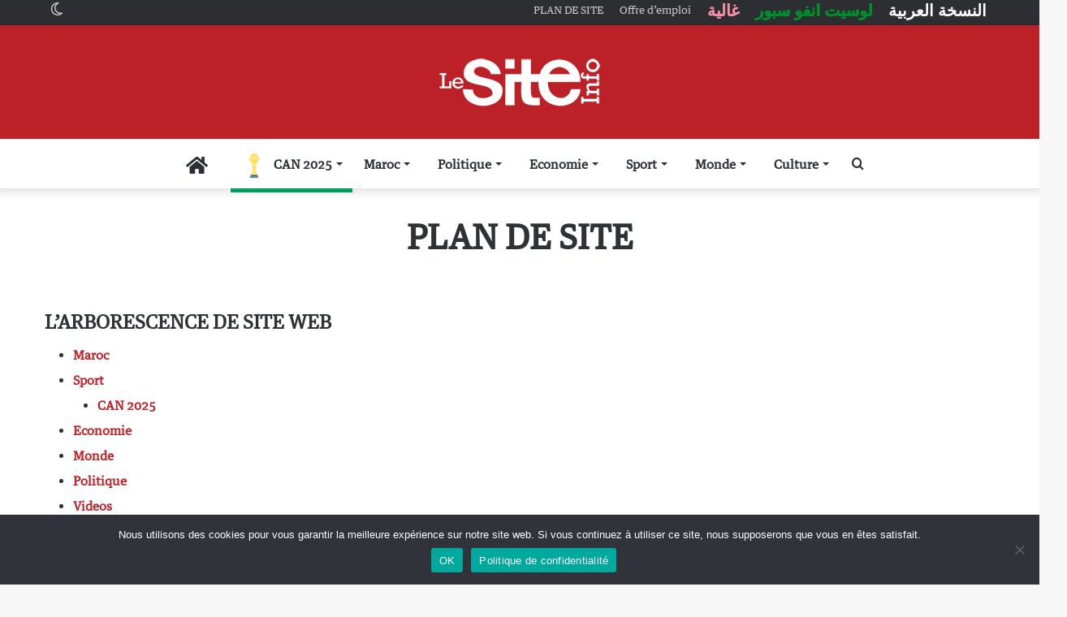

--- FILE ---
content_type: text/html; charset=UTF-8
request_url: https://www.lesiteinfo.com/plan-du-site
body_size: 26770
content:
<!DOCTYPE html>
<html lang="fr-FR" class="" data-skin="light">
<head>
	<meta charset="UTF-8" />
	<link rel="profile" href="https://gmpg.org/xfn/11" />
	
<meta http-equiv='x-dns-prefetch-control' content='on'>
<link rel='dns-prefetch' href='//cdnjs.cloudflare.com' />
<link rel='dns-prefetch' href='//ajax.googleapis.com' />
<link rel='dns-prefetch' href='//fonts.googleapis.com' />
<link rel='dns-prefetch' href='//fonts.gstatic.com' />
<link rel='dns-prefetch' href='//s.gravatar.com' />
<link rel='dns-prefetch' href='//www.google-analytics.com' />
<meta name='robots' content='index, follow, max-image-preview:large, max-snippet:-1, max-video-preview:-1' />
<!-- Jetpack Site Verification Tags -->
<meta name="google-site-verification" content="cw9Gdgr6GjLQli2Wy1cKjKsDQdyUBHqnlqXXuIPxWeg" />
<meta name="msvalidate.01" content="697788CB2A8FE7880C3A20AA3AAB8D6D" />
<meta name="p:domain_verify" content="db1e58922bd5d9d2180f1dab70ba63e8" />
<meta name="yandex-verification" content="67cbb83f10dcac85" />

	<!-- This site is optimized with the Yoast SEO Premium plugin v26.6 (Yoast SEO v26.8) - https://yoast.com/product/yoast-seo-premium-wordpress/ -->
	<title>PLAN DE SITE - LeSiteinfo.com</title>
	<link rel="canonical" href="https://www.lesiteinfo.com/plan-du-site" />
	<meta property="og:locale" content="fr_FR" />
	<meta property="og:type" content="article" />
	<meta property="og:title" content="PLAN DE SITE" />
	<meta property="og:url" content="https://www.lesiteinfo.com/plan-du-site" />
	<meta property="og:site_name" content="LeSiteinfo.com" />
	<meta property="article:modified_time" content="2023-03-29T11:20:46+00:00" />
	<meta name="twitter:card" content="summary_large_image" />
	<meta name="twitter:label1" content="Durée de lecture estimée" />
	<meta name="twitter:data1" content="1 minute" />
	<script type="application/ld+json" class="yoast-schema-graph">{"@context":"https://schema.org","@graph":[{"@type":"WebPage","@id":"https://www.lesiteinfo.com/plan-du-site","url":"https://www.lesiteinfo.com/plan-du-site","name":"PLAN DE SITE - LeSiteinfo.com","isPartOf":{"@id":"https://www.lesiteinfo.com/#website"},"datePublished":"2023-03-01T11:41:35+00:00","dateModified":"2023-03-29T11:20:46+00:00","breadcrumb":{"@id":"https://www.lesiteinfo.com/plan-du-site#breadcrumb"},"inLanguage":"fr-FR","potentialAction":[{"@type":"ReadAction","target":["https://www.lesiteinfo.com/plan-du-site"]}]},{"@type":"BreadcrumbList","@id":"https://www.lesiteinfo.com/plan-du-site#breadcrumb","itemListElement":[{"@type":"ListItem","position":1,"name":"Accueil","item":"https://www.lesiteinfo.com/"},{"@type":"ListItem","position":2,"name":"PLAN DE SITE"}]},{"@type":"WebSite","@id":"https://www.lesiteinfo.com/#website","url":"https://www.lesiteinfo.com/","name":"LeSiteinfo.com","description":"Le site des actualités du Maroc","potentialAction":[{"@type":"SearchAction","target":{"@type":"EntryPoint","urlTemplate":"https://www.lesiteinfo.com/?s={search_term_string}"},"query-input":{"@type":"PropertyValueSpecification","valueRequired":true,"valueName":"search_term_string"}}],"inLanguage":"fr-FR"}]}</script>
	<!-- / Yoast SEO Premium plugin. -->


<link rel="amphtml" href="https://www.lesiteinfo.com/plan-du-site?amp" /><meta name="generator" content="AMP for WP 1.0.74"/><link rel='dns-prefetch' href='//www.google.com' />
<link rel='dns-prefetch' href='//www.googletagmanager.com' />
<link rel='dns-prefetch' href='//stats.wp.com' />
<link rel='dns-prefetch' href='//c0.wp.com' />
<link rel="alternate" type="application/rss+xml" title="LeSiteinfo.com &raquo; Flux" href="https://www.lesiteinfo.com/feed" />
<link rel="alternate" type="application/rss+xml" title="LeSiteinfo.com &raquo; Flux des commentaires" href="https://www.lesiteinfo.com/comments/feed" />
		<script type="text/javascript">try{if("undefined"!=typeof localStorage){var tieSkin=localStorage.getItem("tie-skin"),html=document.getElementsByTagName("html")[0].classList,htmlSkin="light";if(html.contains("dark-skin")&&(htmlSkin="dark"),null!=tieSkin&&tieSkin!=htmlSkin){html.add("tie-skin-inverted");var tieSkinInverted=!0}"dark"==tieSkin?html.add("dark-skin"):"light"==tieSkin&&html.remove("dark-skin")}}catch(t){console.log(t)}</script>
		
		<style type="text/css">
			:root{
			
					--main-nav-background: #FFFFFF;
					--main-nav-secondry-background: rgba(0,0,0,0.03);
					--main-nav-primary-color: #0088ff;
					--main-nav-contrast-primary-color: #FFFFFF;
					--main-nav-text-color: #2c2f34;
					--main-nav-secondry-text-color: rgba(0,0,0,0.5);
					--main-nav-main-border-color: rgba(0,0,0,0.1);
					--main-nav-secondry-border-color: rgba(0,0,0,0.08);
				
			}
		</style>
	<link rel="alternate" title="oEmbed (JSON)" type="application/json+oembed" href="https://www.lesiteinfo.com/wp-json/oembed/1.0/embed?url=https%3A%2F%2Fwww.lesiteinfo.com%2Fplan-du-site" />
<link rel="alternate" title="oEmbed (XML)" type="text/xml+oembed" href="https://www.lesiteinfo.com/wp-json/oembed/1.0/embed?url=https%3A%2F%2Fwww.lesiteinfo.com%2Fplan-du-site&#038;format=xml" />
<meta name="viewport" content="width=device-width, initial-scale=1.0" /><style id='wp-img-auto-sizes-contain-inline-css' type='text/css'>
img:is([sizes=auto i],[sizes^="auto," i]){contain-intrinsic-size:3000px 1500px}
/*# sourceURL=wp-img-auto-sizes-contain-inline-css */
</style>
<style id='wp-emoji-styles-inline-css' type='text/css'>

	img.wp-smiley, img.emoji {
		display: inline !important;
		border: none !important;
		box-shadow: none !important;
		height: 1em !important;
		width: 1em !important;
		margin: 0 0.07em !important;
		vertical-align: -0.1em !important;
		background: none !important;
		padding: 0 !important;
	}
/*# sourceURL=wp-emoji-styles-inline-css */
</style>
<link rel='stylesheet' id='cookie-notice-front-css' href='https://www.lesiteinfo.com/wp-content/plugins/cookie-notice/css/front.min.css?ver=2.5.3' type='text/css' media='all' />
<link rel='stylesheet' id='tie-css-base-css' href='https://www.lesiteinfo.com/wp-content/themes/lesiteinfo/assets/css/base.min.css?ver=6.2.0' type='text/css' media='all' />
<link rel='stylesheet' id='tie-css-styles-css' href='https://www.lesiteinfo.com/wp-content/themes/lesiteinfo/assets/css/style.min.css?ver=6.2.0' type='text/css' media='all' />
<link rel='stylesheet' id='tie-css-widgets-css' href='https://www.lesiteinfo.com/wp-content/themes/lesiteinfo/assets/css/widgets.min.css?ver=6.2.0' type='text/css' media='all' />
<link rel='stylesheet' id='tie-css-helpers-css' href='https://www.lesiteinfo.com/wp-content/themes/lesiteinfo/assets/css/helpers.min.css?ver=6.2.0' type='text/css' media='all' />
<link rel='stylesheet' id='tie-fontawesome5-css' href='https://www.lesiteinfo.com/wp-content/themes/lesiteinfo/assets/css/fontawesome.css?ver=6.2.0' type='text/css' media='all' />
<link rel='stylesheet' id='tie-css-ilightbox-css' href='https://www.lesiteinfo.com/wp-content/themes/lesiteinfo/assets/ilightbox/dark-skin/skin.css?ver=6.2.0' type='text/css' media='all' />
<link rel='stylesheet' id='tie-css-shortcodes-css' href='https://www.lesiteinfo.com/wp-content/themes/lesiteinfo/assets/css/plugins/shortcodes.min.css?ver=6.2.0' type='text/css' media='all' />
<link rel='stylesheet' id='tie-css-single-css' href='https://www.lesiteinfo.com/wp-content/themes/lesiteinfo/assets/css/single.min.css?ver=6.2.0' type='text/css' media='all' />
<link rel='stylesheet' id='tie-css-print-css' href='https://www.lesiteinfo.com/wp-content/themes/lesiteinfo/assets/css/print.css?ver=6.2.0' type='text/css' media='print' />
<link rel='stylesheet' id='lesiteinfo-child-css-css' href='https://www.lesiteinfo.com/wp-content/themes/lesiteinfo-child/style.css?ver=1.0.0' type='text/css' media='all' />
<link rel='stylesheet' id='tie-css-style-custom-css' href='https://www.lesiteinfo.com/wp-content/themes/lesiteinfo/assets/custom-css/style-custom.css?ver=63671' type='text/css' media='all' />
<style id='tie-css-style-custom-inline-css' type='text/css'>
:root:root{--brand-color: #bc2127;--dark-brand-color: #8a0000;--bright-color: #FFFFFF;--base-color: #2c2f34;}#reading-position-indicator{box-shadow: 0 0 10px rgba( 188,33,39,0.7);}
/*# sourceURL=tie-css-style-custom-inline-css */
</style>
<link rel='stylesheet' id='wp-add-custom-css-css' href='https://www.lesiteinfo.com?display_custom_css=css&#038;ver=6.9' type='text/css' media='all' />
<script type="text/javascript" id="cookie-notice-front-js-before">
/* <![CDATA[ */
var cnArgs = {"ajaxUrl":"https:\/\/www.lesiteinfo.com\/wp-admin\/admin-ajax.php","nonce":"eb946ec3b0","hideEffect":"fade","position":"bottom","onScroll":true,"onScrollOffset":100,"onClick":false,"cookieName":"cookie_notice_accepted","cookieTime":604800,"cookieTimeRejected":604800,"globalCookie":false,"redirection":false,"cache":true,"revokeCookies":false,"revokeCookiesOpt":"automatic"};

//# sourceURL=cookie-notice-front-js-before
/* ]]> */
</script>
<script type="text/javascript" src="https://www.lesiteinfo.com/wp-content/plugins/cookie-notice/js/front.min.js?ver=2.5.3" id="cookie-notice-front-js"></script>
<script type="text/javascript" src="https://www.google.com/recaptcha/api.js?ver=6.9" id="google-recaptcha-js"></script>
<script type="text/javascript" src="https://c0.wp.com/c/6.9/wp-includes/js/jquery/jquery.min.js" id="jquery-core-js"></script>
<script type="text/javascript" src="https://c0.wp.com/c/6.9/wp-includes/js/jquery/jquery-migrate.min.js" id="jquery-migrate-js"></script>

<!-- Extrait de code de la balise Google (gtag.js) ajouté par Site Kit -->

<!-- Extrait Google Analytics ajouté par Site Kit -->
<script type="text/javascript" src="https://www.googletagmanager.com/gtag/js?id=G-GSC1BQXTVE" id="google_gtagjs-js" async></script>
<script type="text/javascript" id="google_gtagjs-js-after">
/* <![CDATA[ */
window.dataLayer = window.dataLayer || [];function gtag(){dataLayer.push(arguments);}
gtag("set","linker",{"domains":["www.lesiteinfo.com"]});
gtag("js", new Date());
gtag("set", "developer_id.dZTNiMT", true);
gtag("config", "G-GSC1BQXTVE");
//# sourceURL=google_gtagjs-js-after
/* ]]> */
</script>

<!-- Extrait de code de la balise Google de fin (gtag.js) ajouté par Site Kit -->
<link rel="https://api.w.org/" href="https://www.lesiteinfo.com/wp-json/" /><link rel="alternate" title="JSON" type="application/json" href="https://www.lesiteinfo.com/wp-json/wp/v2/pages/175917" /><link rel="EditURI" type="application/rsd+xml" title="RSD" href="https://www.lesiteinfo.com/xmlrpc.php?rsd" />
<meta name="generator" content="WordPress 6.9" />
<link rel='shortlink' href='https://www.lesiteinfo.com/?p=175917' />
<meta name="generator" content="Site Kit by Google 1.140.0" /><!-- Markup (JSON-LD) structured in schema.org ver.4.8.1 START -->
<script type="application/ld+json">
{
    "@context": "https://schema.org",
    "@type": "BreadcrumbList",
    "itemListElement": [
        {
            "@type": "ListItem",
            "position": 1,
            "item": {
                "@id": "https://www.lesiteinfo.com",
                "name": "LeSiteinfo.com"
            }
        },
        {
            "@type": "ListItem",
            "position": 2,
            "item": {
                "@id": "https://www.lesiteinfo.com/plan-du-site",
                "name": "PLAN DE SITE"
            }
        }
    ]
}
</script>
<script type="application/ld+json">
{
    "@context": "https://schema.org",
    "@type": "NewsMediaOrganization",
    "name": "LESITEINFO",
    "url": "https://www.lesiteinfo.com/",
    "logo": "https://www.lesiteinfo.com/wp-content/uploads/2023/03/lesiteinfo-logotrans.png",
    "sameAs": [
        "https://www.facebook.com/lesiteinfo",
        "https://twitter.com/LeSiteInfoFR",
        "https://www.instagram.com/lesiteinfo/",
        "https://www.youtube.com/c/LeSiteinfoTV",
        "https://fr.linkedin.com/company/lesiteinfo",
        "https://www.pinterest.com/lesiteinfocom/"
    ]
}
</script>
<script type="application/ld+json">
{
    "@context": "https://schema.org",
    "@type": "WebSite",
    "name": "LESITEINFO",
    "alternateName": "",
    "url": "https://www.lesiteinfo.com/"
}
</script>
<!-- Markup (JSON-LD) structured in schema.org END -->
	<style>img#wpstats{display:none}</style>
		<meta http-equiv="X-UA-Compatible" content="IE=edge"><meta http-equiv="refresh" content="600">
<meta http-equiv="origin-trial" content="disable-topics">

<!-- Global site tag (gtag.js) - Google Analytics GA4 -->
<script async src="https://www.googletagmanager.com/gtag/js?id=G-GSC1BQXTVE"></script>

<script>
  window.dataLayer = window.dataLayer || [];
  function gtag(){dataLayer.push(arguments);}
  gtag('js', new Date());

  gtag('config', 'G-GSC1BQXTVE');
</script>
<!-- Global site tag (gtag.js) - Google Analytics -->
<!--<script async src="https://pagead2.googlesyndication.com/pagead/js/adsbygoogle.js?client=ca-pub-1021409778642596" crossorigin="anonymous"></script>  -->
<script async src="https://www.googletagmanager.com/gtag/js?id=UA-75349836-1"></script>
<script>
  window.dataLayer = window.dataLayer || [];
  function gtag(){dataLayer.push(arguments);}
  gtag('js', new Date());

  gtag('config', 'UA-75349836-1');
</script>
<style>.slick-slide { background: white; } .widget_text ul li { list-style: unset !important; }
li#menu-item-579119 { border-bottom: none; }
/* Masquer l’icône Font Awesome */
#menu-item-662394 .tie-menu-icon::before {
    display: none !important;
}

/* Remplacer par l’icône SVG CAN */
#menu-item-662394 .tie-menu-icon {
    background-image: url("https://www.lesiteinfo.com/wp-content/uploads/2025/12/can2025.svg");
    background-repeat: no-repeat;
    background-position: center;
    background-size: contain;

    width: 30px;
    height: 30px;

    display: inline-block;
    vertical-align: middle;

    font-size: 0 !important;
    color: transparent !important;
    margin-right: 6px;
}
	
	/* ===== MENU MOBILE : masquer l’icône Font Awesome ===== */
#mobile-menu #menu-item-662413 .tie-menu-icon::before {
    display: none !important;
}

/* ===== MENU MOBILE : remplacer par l’icône SVG CAN ===== */
#mobile-menu #menu-item-662413 .tie-menu-icon {
    background-image: url("https://www.lesiteinfo.com/wp-content/uploads/2025/12/can2025.svg");
    background-repeat: no-repeat;
    background-position: center;
    background-size: contain;

    width: 20px;
    height: 30px;

    display: inline-block;
    vertical-align: middle;

    font-size: 0 !important;
    color: transparent !important;
    margin-right: 8px;
}
</style>

<!-- End Alexa Certify Javascript -->  
<meta property="fb:app_id" content="899971573484066"/>
<meta name="p:domain_verify" content="db1e58922bd5d9d2180f1dab70ba63e8"/>
<!-- Chrome, Firefox OS and Opera -->
<meta name="theme-color" content="#c2212c">
<!-- Windows Phone -->
<meta name="msapplication-navbutton-color" content="#c2212c">
<!-- iOS Safari -->
<meta name="apple-mobile-web-app-status-bar-style" content="#c2212c">
<link rel='dns-prefetch' href='//www.google.com' />
<link rel='dns-prefetch' href='//s.w.org' />
<meta name="HandheldFriendly" content="true" />
<meta name="apple-mobile-web-app-capable" content="YES" />
<link rel="alternate" type="application/rss+xml" title="LeSiteinfo &raquo; Flux" href="https://www.lesiteinfo.com/feed/" />
<!-- DFP 1021409778642596 -->
<script>
  (function() {
    var useSSL = 'https:' == document.location.protocol;
    var src = (useSSL ? 'https:' : 'http:') +
        '//www.googletagservices.com/tag/js/gpt.js';
    document.write('<scr' + 'ipt src="' + src + '"></scr' + 'ipt>');
  })();
</script>

<script>
  googletag.cmd.push(function() {
		googletag.defineSlot('/136889141/lesiteinfocom-french', [[120, 600], [320, 100], [1000, 90], [320, 80], [1, 1], [300, 100], [250, 250], [336, 280], [468, 60], [800, 250], [300, 600], [750, 250], [970, 250], [700, 250], [160, 600], 'fluid', [300, 1050], [320, 50], [320, 160], [1000, 250], [970, 90], [300, 250], [728, 90], [750, 200], [1800, 1000], [300, 50]], 'div-gpt-ad-1725535818792-0').addService(googletag.pubads());
googletag.defineSlot('/136889141/lesiteinfocom-french/lesiteinfocom-french-Billboard-Desktop-TOP', [[728, 90], [970, 150], [970, 250]], 'div-gpt-ad-1725535643900-0').addService(googletag.pubads());
googletag.defineSlot('/136889141/lesiteinfocom-french/lesiteinfocom-french-Pave-TOP-Mobile-1', [[300, 250], [320, 50], [320, 80], [336, 280], [320, 100]], 'div-gpt-ad-1725535713906-0').addService(googletag.pubads());
googletag.defineSlot('/136889141/lesiteinfocom-french/lesiteinfocom-french-Pave-BeforePost-Mobile', [[300, 250], [320, 80], [336, 280], [320, 100], [320, 50]], 'div-gpt-ad-1725880555685-0').addService(googletag.pubads());
googletag.defineSlot('/136889141/lesiteinfocom-french/lesiteinfocom-french-Pave-AfterPost-Mobile-2', [[320, 80], [336, 280], [300, 250], [320, 100], [320, 50], [300, 600]], 'div-gpt-ad-1725535740606-0').addService(googletag.pubads());
googletag.defineSlot('/136889141/lesiteinfocom-french/lesiteinfocom-french-Lateral-Desktop-1', [[300, 250], [336, 280], [300, 600]], 'div-gpt-ad-1725535778073-0').addService(googletag.pubads());
		    googletag.defineSlot('/136889141/lesiteinfocom-french/lesiteinfocom-french-Lateral-Desktop-2', [[300, 250], [336, 280], [300, 600]], 'div-gpt-ad-1726063373066-0').addService(googletag.pubads());

    googletag.defineSlot('/136889141/fr-bill-pave-header', [[320, 100], [336, 280], [300, 250]], 'div-gpt-ad-1686822337681-0').addService(googletag.pubads());
    googletag.defineSlot('/136889141/FR-300*250-Fin-Article', [[336, 250], [300, 250]], 'div-gpt-ad-1514459201997-0').addService(googletag.pubads());
		googletag.defineSlot('/21821871921/Milieu2', [[300, 600], [300, 250]], 'div-gpt-ad-1585670193615-0').addService(googletag.pubads());
		    googletag.defineSlot('/136889141/fr-pave-top', [[320, 100], [300, 250], [336, 280]], 'div-gpt-ad-1662732725468-0').addService(googletag.pubads());
    googletag.defineSlot('/136889141/FR-300*250-TOP-Article', [300, 250], 'div-gpt-ad-1514459201997-1').addService(googletag.pubads());
    googletag.defineSlot('/136889141/FR-300*250-TOP-Article-passback', [300, 250], 'div-gpt-ad-1514459201997-2').addService(googletag.pubads());
googletag.defineSlot('/136889141/FR-300*600', [[300, 600], [300, 250], [336, 250]], 'div-gpt-ad-1514723309394-0').addService(googletag.pubads()); 
		googletag.defineSlot('/136889141/FR-300*600-2', [[336, 250], [300, 600], [300, 250]], 'div-gpt-ad-1514459201997-4').addService(googletag.pubads());
    googletag.defineSlot('/136889141/FR-300*600-passback', [[300, 250], [300, 600]], 'div-gpt-ad-1514459201997-5').addService(googletag.pubads());
    googletag.defineSlot('/136889141/FR-Habillage', [1, 1], 'div-gpt-ad-1514459201997-6').addService(googletag.pubads());
    googletag.defineSlot('/136889141/FR-Habillage-Article1', [1, 1], 'div-gpt-ad-1514459201997-7').addService(googletag.pubads());
		googletag.defineSlot('/21821871921/LESECO-PAVE', [[300, 250], [336, 280]], 'div-gpt-ad-1720777555104-0').addService(googletag.pubads());
    googletag.defineSlot('/136889141/FR-header-Mobile', [[320, 80], [300, 100], [300, 300], [320, 100], [300, 50], [320, 50], [300, 80], [336, 280],[336, 250], [300, 250]], 'div-gpt-ad-1514459201997-8').addService(googletag.pubads());
    googletag.defineSlot('/136889141/FR-interstisiel', [1, 1], 'div-gpt-ad-1514459201997-9').addService(googletag.pubads());
    googletag.defineSlot('/136889141/FR-Megabanner-TOP-passback', [[320, 80], [300, 600], [970, 250], [300, 250], [728, 90], [970, 150]], 'div-gpt-ad-1514459201997-10').addService(googletag.pubads());
    googletag.defineSlot('/136889141/FR-728*90-TOP', [[970, 250], [728, 90], [970, 150]], 'div-gpt-ad-1514459201997-11').addService(googletag.pubads());
    googletag.defineSlot('/136889141/FR-Milieu-1', [[320, 80], [336, 250], [300, 100], [300, 600], [300, 300], [320, 100], [300, 50], [320, 50], [300, 80], [300, 250], [320, 480]], 'div-gpt-ad-1514459201997-12').addService(googletag.pubads());
    googletag.defineSlot('/136889141/FR-Milieu-2', [[320, 80], [336, 250], [300, 100], [300, 600], [300, 300], [320, 100], [300, 50], [320, 50], [300, 80], [300, 250], [320, 480]], 'div-gpt-ad-1514459201997-13').addService(googletag.pubads());
    googletag.defineSlot('/136889141/FR-Milieu-3', [[320, 80], [336, 250], [300, 100], [300, 600], [300, 300], [320, 100], [300, 50], [320, 50], [300, 80], [300, 250], [320, 480]], 'div-gpt-ad-1514459201997-14').addService(googletag.pubads());
		    googletag.defineSlot('/21556668/Ste-300*250-Top', [300, 250], 'div-gpt-ad-1708451241175-0').addService(googletag.pubads());
		    googletag.defineSlot('/21556668/Pavecaree', [336, 280], 'div-gpt-ad-1708462349629-0').addService(googletag.pubads());
    googletag.defineSlot('/136889141/gallerytagmobile', [[320, 80], [300, 100], [300, 600], [300, 300], [320, 100], [300, 50], [320, 50], [300, 80], [300, 250], [320, 480]], 'div-gpt-ad-1514459201997-15').addService(googletag.pubads());
    googletag.defineSlot('/136889141/megabanner-milieu-1', [728, 90], 'div-gpt-ad-1514459201997-16').addService(googletag.pubads());
    googletag.defineSlot('/136889141/megabanner-milieu-2', [728, 90], 'div-gpt-ad-1514459201997-17').addService(googletag.pubads());
    googletag.defineSlot('/136889141/megabanner-milieu-footer', [728, 90], 'div-gpt-ad-1514459201997-18').addService(googletag.pubads());
    googletag.defineSlot('/136889141/other-posts', [[1, 1], [320, 416]], 'div-gpt-ad-1563467302079-0').addService(googletag.pubads());
    googletag.defineSlot('/136889141/footer-mobile', [[320, 50], [320, 100]], 'div-gpt-ad-1516964213132-0').addService(googletag.pubads());
googletag.defineSlot('/136889141/Video-bas-article', [1, 1], 'div-gpt-ad-1533038508396-0').addService(googletag.pubads());
		googletag.defineSlot('/136889141/pave-image-article', [[300, 250], [336, 300]], 'div-gpt-ad-1655936462506-0').addService(googletag.pubads());
    googletag.defineSlot('/136889141/mileu-etranger', [[300, 600], [336, 280]], 'div-gpt-ad-1664091086094-0').addService(googletag.pubads());
		googletag.defineSlot('/136889141/Mileu-etranger-article', [[336, 280], [300, 600], [336, 250]], 'div-gpt-ad-1684485873710-0').addService(googletag.pubads());
    googletag.pubads().enableSingleRequest();
    googletag.pubads().collapseEmptyDivs();
    googletag.pubads().enableSyncRendering();
    googletag.enableServices();
  });
</script>
<!--  End DFP -->
<meta name="theme-color" content="#bc2127" />      <meta name="onesignal" content="wordpress-plugin"/>
            <script>

      window.OneSignal = window.OneSignal || [];

      OneSignal.push( function() {
        OneSignal.SERVICE_WORKER_UPDATER_PATH = "OneSignalSDKUpdaterWorker.js.php";
                      OneSignal.SERVICE_WORKER_PATH = "OneSignalSDKWorker.js.php";
                      OneSignal.SERVICE_WORKER_PARAM = { scope: "/" };
        OneSignal.setDefaultNotificationUrl("https://www.lesiteinfo.com");
        var oneSignal_options = {};
        window._oneSignalInitOptions = oneSignal_options;

        oneSignal_options['wordpress'] = true;
oneSignal_options['appId'] = '37dc7281-3892-43eb-b500-286115b03e77';
oneSignal_options['allowLocalhostAsSecureOrigin'] = true;
oneSignal_options['welcomeNotification'] = { };
oneSignal_options['welcomeNotification']['title'] = "";
oneSignal_options['welcomeNotification']['message'] = "Merci de vous être abonné!";
oneSignal_options['path'] = "https://www.lesiteinfo.com/wp-content/plugins/onesignal-free-web-push-notifications/sdk_files/";
oneSignal_options['safari_web_id'] = "web.onesignal.auto.064b44a8-1dd7-4e10-9d87-452ef5b9c9dd";
oneSignal_options['persistNotification'] = true;
oneSignal_options['promptOptions'] = { };
oneSignal_options['promptOptions']['actionMessage'] = "Souhaitez-vous recevoir nos dernières infos par notification?";
oneSignal_options['promptOptions']['exampleNotificationTitleDesktop'] = "Ceci est un exemple de notification";
oneSignal_options['promptOptions']['exampleNotificationMessageDesktop'] = "Les notifications apparaîtront sur votre bureau";
oneSignal_options['promptOptions']['exampleNotificationTitleMobile'] = "Ceci est un exemple de notification";
oneSignal_options['promptOptions']['exampleNotificationMessageMobile'] = "Les notifications apparaîtront sur votre bureau";
oneSignal_options['promptOptions']['acceptButtonText'] = "OK";
oneSignal_options['promptOptions']['cancelButtonText'] = "NON MERCI";
oneSignal_options['promptOptions']['siteName'] = "Le Site info";
oneSignal_options['notifyButton'] = { };
oneSignal_options['notifyButton']['enable'] = true;
oneSignal_options['notifyButton']['position'] = 'bottom-left';
oneSignal_options['notifyButton']['theme'] = 'inverse';
oneSignal_options['notifyButton']['size'] = 'small';
oneSignal_options['notifyButton']['showCredit'] = true;
oneSignal_options['notifyButton']['text'] = {};
oneSignal_options['notifyButton']['text']['tip.state.unsubscribed'] = 'Abonnez-vous aux notifications';
oneSignal_options['notifyButton']['text']['tip.state.subscribed'] = 'Vous êtes abonné aux notifications';
oneSignal_options['notifyButton']['text']['tip.state.blocked'] = 'Vous avez bloqué les notifications';
oneSignal_options['notifyButton']['text']['message.action.subscribed'] = 'Merci de vous être abonné!';
oneSignal_options['notifyButton']['text']['message.action.resubscribed'] = 'Vous êtes abonné aux notifications';
oneSignal_options['notifyButton']['text']['message.action.unsubscribed'] = 'Vous ne recevrez plus de notifications';
oneSignal_options['notifyButton']['text']['dialog.main.title'] = 'Gérer les notifications de site';
oneSignal_options['notifyButton']['text']['dialog.main.button.subscribe'] = 'S&#039;ABONNER';
oneSignal_options['notifyButton']['text']['dialog.main.button.unsubscribe'] = 'DÉSABONNER';
oneSignal_options['notifyButton']['text']['dialog.blocked.title'] = 'Débloquer les notifications';
oneSignal_options['notifyButton']['text']['dialog.blocked.message'] = 'Suivez ces instructions pour autoriser les notifications:';
                OneSignal.init(window._oneSignalInitOptions);
                OneSignal.showSlidedownPrompt();      });

      function documentInitOneSignal() {
        var oneSignal_elements = document.getElementsByClassName("OneSignal-prompt");

        var oneSignalLinkClickHandler = function(event) { OneSignal.push(['registerForPushNotifications']); event.preventDefault(); };        for(var i = 0; i < oneSignal_elements.length; i++)
          oneSignal_elements[i].addEventListener('click', oneSignalLinkClickHandler, false);
      }

      if (document.readyState === 'complete') {
           documentInitOneSignal();
      }
      else {
           window.addEventListener("load", function(event){
               documentInitOneSignal();
          });
      }
    </script>
<link rel="icon" href="https://www.lesiteinfo.com/wp-content/uploads/2021/09/favicon.png" sizes="32x32" />
<link rel="icon" href="https://www.lesiteinfo.com/wp-content/uploads/2021/09/favicon.png" sizes="192x192" />
<link rel="apple-touch-icon" href="https://www.lesiteinfo.com/wp-content/uploads/2021/09/favicon.png" />
<meta name="msapplication-TileImage" content="https://www.lesiteinfo.com/wp-content/uploads/2021/09/favicon.png" />
<style type="text/css">
.teads-inread { display: none; }
.stream-item-above-post-content { display: none; }
</style>
	<!-- Category DFP -->
<script>googletag.pubads().setTargeting("versions", "https://www.lesiteinfo.com");</script>
<script>googletag.pubads().setTargeting("hyperlien", "175917");</script>
<script>googletag.pubads().setTargeting("permalinks", "https://www.lesiteinfo.com/plan-du-site");</script>
<script>googletag.pubads().setTargeting("categorys", "");</script>
<!-- DFP -->
<script>
    googletag.pubads().setTargeting("dossiers", "");
    googletag.pubads().setTargeting("tagss", "");
    googletag.pubads().setTargeting("tag_exist", "0");
</script>
<!-- End Category DFP -->
<style id='global-styles-inline-css' type='text/css'>
:root{--wp--preset--aspect-ratio--square: 1;--wp--preset--aspect-ratio--4-3: 4/3;--wp--preset--aspect-ratio--3-4: 3/4;--wp--preset--aspect-ratio--3-2: 3/2;--wp--preset--aspect-ratio--2-3: 2/3;--wp--preset--aspect-ratio--16-9: 16/9;--wp--preset--aspect-ratio--9-16: 9/16;--wp--preset--color--black: #000000;--wp--preset--color--cyan-bluish-gray: #abb8c3;--wp--preset--color--white: #ffffff;--wp--preset--color--pale-pink: #f78da7;--wp--preset--color--vivid-red: #cf2e2e;--wp--preset--color--luminous-vivid-orange: #ff6900;--wp--preset--color--luminous-vivid-amber: #fcb900;--wp--preset--color--light-green-cyan: #7bdcb5;--wp--preset--color--vivid-green-cyan: #00d084;--wp--preset--color--pale-cyan-blue: #8ed1fc;--wp--preset--color--vivid-cyan-blue: #0693e3;--wp--preset--color--vivid-purple: #9b51e0;--wp--preset--gradient--vivid-cyan-blue-to-vivid-purple: linear-gradient(135deg,rgb(6,147,227) 0%,rgb(155,81,224) 100%);--wp--preset--gradient--light-green-cyan-to-vivid-green-cyan: linear-gradient(135deg,rgb(122,220,180) 0%,rgb(0,208,130) 100%);--wp--preset--gradient--luminous-vivid-amber-to-luminous-vivid-orange: linear-gradient(135deg,rgb(252,185,0) 0%,rgb(255,105,0) 100%);--wp--preset--gradient--luminous-vivid-orange-to-vivid-red: linear-gradient(135deg,rgb(255,105,0) 0%,rgb(207,46,46) 100%);--wp--preset--gradient--very-light-gray-to-cyan-bluish-gray: linear-gradient(135deg,rgb(238,238,238) 0%,rgb(169,184,195) 100%);--wp--preset--gradient--cool-to-warm-spectrum: linear-gradient(135deg,rgb(74,234,220) 0%,rgb(151,120,209) 20%,rgb(207,42,186) 40%,rgb(238,44,130) 60%,rgb(251,105,98) 80%,rgb(254,248,76) 100%);--wp--preset--gradient--blush-light-purple: linear-gradient(135deg,rgb(255,206,236) 0%,rgb(152,150,240) 100%);--wp--preset--gradient--blush-bordeaux: linear-gradient(135deg,rgb(254,205,165) 0%,rgb(254,45,45) 50%,rgb(107,0,62) 100%);--wp--preset--gradient--luminous-dusk: linear-gradient(135deg,rgb(255,203,112) 0%,rgb(199,81,192) 50%,rgb(65,88,208) 100%);--wp--preset--gradient--pale-ocean: linear-gradient(135deg,rgb(255,245,203) 0%,rgb(182,227,212) 50%,rgb(51,167,181) 100%);--wp--preset--gradient--electric-grass: linear-gradient(135deg,rgb(202,248,128) 0%,rgb(113,206,126) 100%);--wp--preset--gradient--midnight: linear-gradient(135deg,rgb(2,3,129) 0%,rgb(40,116,252) 100%);--wp--preset--font-size--small: 13px;--wp--preset--font-size--medium: 20px;--wp--preset--font-size--large: 36px;--wp--preset--font-size--x-large: 42px;--wp--preset--spacing--20: 0.44rem;--wp--preset--spacing--30: 0.67rem;--wp--preset--spacing--40: 1rem;--wp--preset--spacing--50: 1.5rem;--wp--preset--spacing--60: 2.25rem;--wp--preset--spacing--70: 3.38rem;--wp--preset--spacing--80: 5.06rem;--wp--preset--shadow--natural: 6px 6px 9px rgba(0, 0, 0, 0.2);--wp--preset--shadow--deep: 12px 12px 50px rgba(0, 0, 0, 0.4);--wp--preset--shadow--sharp: 6px 6px 0px rgba(0, 0, 0, 0.2);--wp--preset--shadow--outlined: 6px 6px 0px -3px rgb(255, 255, 255), 6px 6px rgb(0, 0, 0);--wp--preset--shadow--crisp: 6px 6px 0px rgb(0, 0, 0);}:where(.is-layout-flex){gap: 0.5em;}:where(.is-layout-grid){gap: 0.5em;}body .is-layout-flex{display: flex;}.is-layout-flex{flex-wrap: wrap;align-items: center;}.is-layout-flex > :is(*, div){margin: 0;}body .is-layout-grid{display: grid;}.is-layout-grid > :is(*, div){margin: 0;}:where(.wp-block-columns.is-layout-flex){gap: 2em;}:where(.wp-block-columns.is-layout-grid){gap: 2em;}:where(.wp-block-post-template.is-layout-flex){gap: 1.25em;}:where(.wp-block-post-template.is-layout-grid){gap: 1.25em;}.has-black-color{color: var(--wp--preset--color--black) !important;}.has-cyan-bluish-gray-color{color: var(--wp--preset--color--cyan-bluish-gray) !important;}.has-white-color{color: var(--wp--preset--color--white) !important;}.has-pale-pink-color{color: var(--wp--preset--color--pale-pink) !important;}.has-vivid-red-color{color: var(--wp--preset--color--vivid-red) !important;}.has-luminous-vivid-orange-color{color: var(--wp--preset--color--luminous-vivid-orange) !important;}.has-luminous-vivid-amber-color{color: var(--wp--preset--color--luminous-vivid-amber) !important;}.has-light-green-cyan-color{color: var(--wp--preset--color--light-green-cyan) !important;}.has-vivid-green-cyan-color{color: var(--wp--preset--color--vivid-green-cyan) !important;}.has-pale-cyan-blue-color{color: var(--wp--preset--color--pale-cyan-blue) !important;}.has-vivid-cyan-blue-color{color: var(--wp--preset--color--vivid-cyan-blue) !important;}.has-vivid-purple-color{color: var(--wp--preset--color--vivid-purple) !important;}.has-black-background-color{background-color: var(--wp--preset--color--black) !important;}.has-cyan-bluish-gray-background-color{background-color: var(--wp--preset--color--cyan-bluish-gray) !important;}.has-white-background-color{background-color: var(--wp--preset--color--white) !important;}.has-pale-pink-background-color{background-color: var(--wp--preset--color--pale-pink) !important;}.has-vivid-red-background-color{background-color: var(--wp--preset--color--vivid-red) !important;}.has-luminous-vivid-orange-background-color{background-color: var(--wp--preset--color--luminous-vivid-orange) !important;}.has-luminous-vivid-amber-background-color{background-color: var(--wp--preset--color--luminous-vivid-amber) !important;}.has-light-green-cyan-background-color{background-color: var(--wp--preset--color--light-green-cyan) !important;}.has-vivid-green-cyan-background-color{background-color: var(--wp--preset--color--vivid-green-cyan) !important;}.has-pale-cyan-blue-background-color{background-color: var(--wp--preset--color--pale-cyan-blue) !important;}.has-vivid-cyan-blue-background-color{background-color: var(--wp--preset--color--vivid-cyan-blue) !important;}.has-vivid-purple-background-color{background-color: var(--wp--preset--color--vivid-purple) !important;}.has-black-border-color{border-color: var(--wp--preset--color--black) !important;}.has-cyan-bluish-gray-border-color{border-color: var(--wp--preset--color--cyan-bluish-gray) !important;}.has-white-border-color{border-color: var(--wp--preset--color--white) !important;}.has-pale-pink-border-color{border-color: var(--wp--preset--color--pale-pink) !important;}.has-vivid-red-border-color{border-color: var(--wp--preset--color--vivid-red) !important;}.has-luminous-vivid-orange-border-color{border-color: var(--wp--preset--color--luminous-vivid-orange) !important;}.has-luminous-vivid-amber-border-color{border-color: var(--wp--preset--color--luminous-vivid-amber) !important;}.has-light-green-cyan-border-color{border-color: var(--wp--preset--color--light-green-cyan) !important;}.has-vivid-green-cyan-border-color{border-color: var(--wp--preset--color--vivid-green-cyan) !important;}.has-pale-cyan-blue-border-color{border-color: var(--wp--preset--color--pale-cyan-blue) !important;}.has-vivid-cyan-blue-border-color{border-color: var(--wp--preset--color--vivid-cyan-blue) !important;}.has-vivid-purple-border-color{border-color: var(--wp--preset--color--vivid-purple) !important;}.has-vivid-cyan-blue-to-vivid-purple-gradient-background{background: var(--wp--preset--gradient--vivid-cyan-blue-to-vivid-purple) !important;}.has-light-green-cyan-to-vivid-green-cyan-gradient-background{background: var(--wp--preset--gradient--light-green-cyan-to-vivid-green-cyan) !important;}.has-luminous-vivid-amber-to-luminous-vivid-orange-gradient-background{background: var(--wp--preset--gradient--luminous-vivid-amber-to-luminous-vivid-orange) !important;}.has-luminous-vivid-orange-to-vivid-red-gradient-background{background: var(--wp--preset--gradient--luminous-vivid-orange-to-vivid-red) !important;}.has-very-light-gray-to-cyan-bluish-gray-gradient-background{background: var(--wp--preset--gradient--very-light-gray-to-cyan-bluish-gray) !important;}.has-cool-to-warm-spectrum-gradient-background{background: var(--wp--preset--gradient--cool-to-warm-spectrum) !important;}.has-blush-light-purple-gradient-background{background: var(--wp--preset--gradient--blush-light-purple) !important;}.has-blush-bordeaux-gradient-background{background: var(--wp--preset--gradient--blush-bordeaux) !important;}.has-luminous-dusk-gradient-background{background: var(--wp--preset--gradient--luminous-dusk) !important;}.has-pale-ocean-gradient-background{background: var(--wp--preset--gradient--pale-ocean) !important;}.has-electric-grass-gradient-background{background: var(--wp--preset--gradient--electric-grass) !important;}.has-midnight-gradient-background{background: var(--wp--preset--gradient--midnight) !important;}.has-small-font-size{font-size: var(--wp--preset--font-size--small) !important;}.has-medium-font-size{font-size: var(--wp--preset--font-size--medium) !important;}.has-large-font-size{font-size: var(--wp--preset--font-size--large) !important;}.has-x-large-font-size{font-size: var(--wp--preset--font-size--x-large) !important;}
/*# sourceURL=global-styles-inline-css */
</style>
</head>

<body id="tie-body" class="wp-singular page-template-default page page-id-175917 wp-theme-lesiteinfo wp-child-theme-lesiteinfo-child tie-no-js cookies-not-set wrapper-has-shadow block-head-1 magazine2 is-thumb-overlay-disabled is-desktop is-header-layout-2 has-header-below-ad full-width post-layout-1 has-mobile-share hide_sidebars">

<!--<div id="cadreJokerlyADS"></div>-->
<!-- Ban appli --><div style=" width: 100% !important;margin: auto;margin-bottom: -5px; ">

<script type="text/javascript">
    if( /iPad|iPhone/i.test(navigator.userAgent) ) {
       document.write('<center>\n<'+'script type="text/javascript" src="https://www.lesiteinfo.com/jscss/applefr.js"><'+'/script>\n</center>');
    }
else{
if(/(android|bb\d+|meego).+mobile|avantgo|bada\/|blackberry|blazer|compal|elaine|fennec|hiptop|iemobile|ip(hone|od)|ipad|iris|kindle|Android|Silk|lge |maemo|midp|mmp|netfront|opera m(ob|in)i|palm( os)?|phone|p(ixi|re)\/|plucker|pocket|psp|series(4|6)0|symbian|treo|up\.(browser|link)|vodafone|wap|windows (ce|phone)|xda|xiino/i.test(navigator.userAgent)
    || /1207|6310|6590|3gso|4thp|50[1-6]i|770s|802s|a wa|abac|ac(er|oo|s\-)|ai(ko|rn)|al(av|ca|co)|amoi|an(ex|ny|yw)|aptu|ar(ch|go)|as(te|us)|attw|au(di|\-m|r |s )|avan|be(ck|ll|nq)|bi(lb|rd)|bl(ac|az)|br(e|v)w|bumb|bw\-(n|u)|c55\/|capi|ccwa|cdm\-|cell|chtm|cldc|cmd\-|co(mp|nd)|craw|da(it|ll|ng)|dbte|dc\-s|devi|dica|dmob|do(c|p)o|ds(12|\-d)|el(49|ai)|em(l2|ul)|er(ic|k0)|esl8|ez([4-7]0|os|wa|ze)|fetc|fly(\-|_)|g1 u|g560|gene|gf\-5|g\-mo|go(\.w|od)|gr(ad|un)|haie|hcit|hd\-(m|p|t)|hei\-|hi(pt|ta)|hp( i|ip)|hs\-c|ht(c(\-| |_|a|g|p|s|t)|tp)|hu(aw|tc)|i\-(20|go|ma)|i230|iac( |\-|\/)|ibro|idea|ig01|ikom|im1k|inno|ipaq|iris|ja(t|v)a|jbro|jemu|jigs|kddi|keji|kgt( |\/)|klon|kpt |kwc\-|kyo(c|k)|le(no|xi)|lg( g|\/(k|l|u)|50|54|\-[a-w])|libw|lynx|m1\-w|m3ga|m50\/|ma(te|ui|xo)|mc(01|21|ca)|m\-cr|me(rc|ri)|mi(o8|oa|ts)|mmef|mo(01|02|bi|de|do|t(\-| |o|v)|zz)|mt(50|p1|v )|mwbp|mywa|n10[0-2]|n20[2-3]|n30(0|2)|n50(0|2|5)|n7(0(0|1)|10)|ne((c|m)\-|on|tf|wf|wg|wt)|nok(6|i)|nzph|o2im|op(ti|wv)|oran|owg1|p800|pan(a|d|t)|pdxg|pg(13|\-([1-8]|c))|phil|pire|pl(ay|uc)|pn\-2|po(ck|rt|se)|prox|psio|pt\-g|qa\-a|qc(07|12|21|32|60|\-[2-7]|i\-)|qtek|r380|r600|raks|rim9|ro(ve|zo)|s55\/|sa(ge|ma|mm|ms|ny|va)|sc(01|h\-|oo|p\-)|sdk\/|se(c(\-|0|1)|47|mc|nd|ri)|sgh\-|shar|sie(\-|m)|sk\-0|sl(45|id)|sm(al|ar|b3|it|t5)|so(ft|ny)|sp(01|h\-|v\-|v )|sy(01|mb)|t2(18|50)|t6(00|10|18)|ta(gt|lk)|tcl\-|tdg\-|tel(i|m)|tim\-|t\-mo|to(pl|sh)|ts(70|m\-|m3|m5)|tx\-9|up(\.b|g1|si)|utst|v400|v750|veri|vi(rg|te)|vk(40|5[0-3]|\-v)|vm40|voda|vulc|vx(52|53|60|61|70|80|81|83|85|98)|w3c(\-| )|webc|whit|wi(g |nc|nw)|wmlb|wonu|x700|yas\-|your|zeto|zte\-/i.test(navigator.userAgent.substr(0,4))) {
             document.write('<center>\n<'+'script type="text/javascript" src="https://www.lesiteinfo.com/jscss/androidfr.js"><'+'/script>\n</center>');

}}

    </script></div>
<!-- fin Ban appli -->
<!--  VIEWPAY -->
<!-- <div id="VPmodal">
	<div id="cadreJokerlyADS"></div>
</div> -->
<!--  VIEWPAY -->
<!-- Debut New Habillage--> 
<style>div#div-gpt-ad-1559657197230-0{overflow: hidden; position: absolute; width: 1349px; height: 950px; top: 0px; left: 50%; margin-left: -675px; z-index: 2;}</style>
<div><!-- /136889141/new-habillage --> <script type="text/javascript">
var width = document.documentElement.clientWidth;
  if (width >= 300 && width < 728)  {
}
else{
taggshednhb='div-gpt-ad-1559657197230-0';
document.write('<div id="'+ taggshednhb +'">');
googletag.cmd.push(function() { googletag.display(''+ taggshednhb +''); });
document.write('</div>');
}
</script></div>

<style> #page.boxed {  z-index: 3 !important; } aside.bd-MobileSiderbar.bd-MobileSiderbarShow {
    z-index: 4 !important;
}   </style>  
<!-- END New Habillage--> 

<!-- check -->
<!-- /136889141/Video-bas-article -->
<div id='div-gpt-ad-1533038508396-0'>
<script>
    googletag.cmd.push(function() { googletag.display('div-gpt-ad-1533038508396-0'); });
</script>
</div>
<!-- /136889141/Video-bas-article -->

<script>
console.log("Checking if here")
function habillage0(){
	console.log("Habillage Call");
	var myElem = document.getElementById('google_ads_iframe_/136889141/new-habillage_0');
	if (myElem !== null){
		document.getElementById("tie-wrapper").style.marginTop = "150px"; document.getElementById("tie-wrapper").style.maxWidth = "1050px";
	}
}



function article0(elem){
		console.log("Article Call");
	if (elem  !== null) {
	}
}



setTimeout(function() {
	console.log("Inside function")
	
	//habillage0();
	
	//interstitiel0();
	
	var adsElem = document.getElementById('google_ads_iframe_/136889141/Video-bas-article_0');
	console.log(`Video ${adsElem}`);
	article0(adsElem);

}, 1000);
</script>

<!-- check -->

<div class="background-overlay">

	<div id="tie-container" class="site tie-container">

		
		<div id="tie-wrapper">

			


<header id="theme-header" class="theme-header header-layout-2 main-nav-light main-nav-default-light main-nav-below no-stream-item top-nav-active top-nav-dark top-nav-default-dark top-nav-above has-shadow has-normal-width-logo mobile-header-centered">
	
<nav id="top-nav"  class="has-components-menu top-nav header-nav" aria-label="Navigation secondaire">
	<div class="container">
		<div class="topbar-wrapper">

			
			<div class="tie-alignleft">
				<ul class="components">	<li class="skin-icon menu-item custom-menu-link">
		<a href="#" class="change-skin" title="Switch skin">
			<span class="tie-icon-moon change-skin-icon" aria-hidden="true"></span>
			<span class="screen-reader-text">Switch skin</span>
		</a>
	</li>
	</ul><!-- Components -->			</div><!-- .tie-alignleft /-->

			<div class="tie-alignright">
				<div class="top-menu header-menu"><ul id="menu-top-bar" class="menu"><li id="menu-item-520584" class="menu-item menu-item-type-post_type menu-item-object-page current-menu-item page_item page-item-175917 current_page_item menu-item-520584 tie-current-menu"><a href="https://www.lesiteinfo.com/plan-du-site" aria-current="page">PLAN DE SITE</a></li>
<li id="menu-item-575004" class="menu-item menu-item-type-custom menu-item-object-custom menu-item-575004"><a href="https://www.jobmediaire.ma/">Offre d&#8217;emploi</a></li>
<li id="menu-item-579033" class="menu-item menu-item-type-custom menu-item-object-custom menu-item-579033"><a href="https://ralia.lesiteinfo.com/">غالية</a></li>
<li id="menu-item-579032" class="menu-item menu-item-type-custom menu-item-object-custom menu-item-579032"><a href="https://riyada.lesiteinfo.com/">لوسيت انفو سبور</a></li>
<li id="menu-item-579031" class="menu-item menu-item-type-custom menu-item-object-custom menu-item-579031"><a href="https://ar.lesiteinfo.com/">النسخة العربية</a></li>
</ul></div>			</div><!-- .tie-alignright /-->

		</div><!-- .topbar-wrapper /-->
	</div><!-- .container /-->
</nav><!-- #top-nav /-->

<div class="container header-container">
	<div class="tie-row logo-row">

		
		<div class="logo-wrapper">
			<div class="tie-col-md-4 logo-container clearfix">
				<div id="mobile-header-components-area_1" class="mobile-header-components"><ul class="components"><li class="mobile-component_menu custom-menu-link"><a href="#" id="mobile-menu-icon" class=""><span class="tie-mobile-menu-icon nav-icon is-layout-4"></span><span class="screen-reader-text">Menu</span></a></li></ul></div>
		<div id="logo" class="image-logo" >

			
			<a title="LeSiteinfo.com" href="https://www.lesiteinfo.com/">
				
				<picture id="tie-logo-default" class="tie-logo-default tie-logo-picture">
					<source class="tie-logo-source-default tie-logo-source" srcset="https://www.lesiteinfo.com/wp-content/uploads/2020/12/logo-1.png" media="(max-width:991px)">
					<source class="tie-logo-source-default tie-logo-source" srcset="https://www.lesiteinfo.com/wp-content/uploads/2020/12/logo-1.png">
					<img class="tie-logo-img-default tie-logo-img" src="https://www.lesiteinfo.com/wp-content/uploads/2020/12/logo-1.png" alt="LeSiteinfo.com" width="200" height="60" style="max-height:60px; width: auto;" />
				</picture>
			
					<picture id="tie-logo-inverted" class="tie-logo-inverted tie-logo-picture">
						<source class="tie-logo-source-inverted tie-logo-source" srcset="https://www.lesiteinfo.com/wp-content/uploads/2020/12/logo-1.png" media="(max-width:991px)">
						<source class="tie-logo-source-inverted tie-logo-source" id="tie-logo-inverted-source" srcset="https://www.lesiteinfo.com/wp-content/uploads/2020/12/logo-1.png">
						<img class="tie-logo-img-inverted tie-logo-img" loading="lazy" id="tie-logo-inverted-img" src="https://www.lesiteinfo.com/wp-content/uploads/2020/12/logo-1.png" alt="LeSiteinfo.com" width="200" height="60" style="max-height:60px; width: auto;" />
					</picture>
							</a>

			
		</div><!-- #logo /-->

		<div id="mobile-header-components-area_2" class="mobile-header-components"></div>			</div><!-- .tie-col /-->
		</div><!-- .logo-wrapper /-->

		
	</div><!-- .tie-row /-->
</div><!-- .container /-->
<!-- Habillage & interstitiel -->
<script>
  googletag.cmd.push(function() {
    googletag.defineSlot('/136889141/new-habillage', [1412, 774], 'div-gpt-ad-1559657197230-0').addService(googletag.pubads());
    googletag.defineSlot('/136889141/new-interstitiel', [[320, 480], [400, 400]], 'div-gpt-ad-1558007673810-0').addService(googletag.pubads());
    googletag.pubads().enableSingleRequest();
    googletag.pubads().collapseEmptyDivs();
    googletag.pubads().enableSyncRendering();
    googletag.enableServices();
  });
</script>

<!-- Habillage & interstitiel -->
<div class="main-nav-wrapper">
	<nav id="main-nav"  class="main-nav header-nav"  aria-label="Navigation principale">
		<div class="container">

			<div class="main-menu-wrapper">

				
				<div id="menu-components-wrap">

					


					<div class="main-menu main-menu-wrap tie-alignleft">
						<div id="main-nav-menu" class="main-menu header-menu"><ul id="menu-navigation" class="menu"><style>
					#menu-item-579119{
						--main-nav-primary-color: #ffffff;
						--main-nav-contrast-primary-color: #000000;
						border-bottom: 5px solid #ffffff;
						margin-bottom: -5px;
					}
				</style><li id="menu-item-579119" class="menu-item menu-item-type-post_type menu-item-object-page menu-item-home menu-item-579119 menu-item-has-icon is-icon-only"><a href="https://www.lesiteinfo.com/"> <span aria-hidden="true" class="tie-menu-icon fas fa-home"></span>  <span class="screen-reader-text">Accueil</span></a></li>
<style>
					#menu-item-662394{
						--main-nav-primary-color: #009e60;
						--main-nav-contrast-primary-color: #FFFFFF;
						border-bottom: 5px solid #009e60;
						margin-bottom: -5px;
					}
				</style><li id="menu-item-662394" class="menu-item menu-item-type-taxonomy menu-item-object-category menu-item-662394 menu-item-has-icon mega-menu mega-cat mega-menu-posts " data-id="163926"  data-pagination="true" ><a href="https://www.lesiteinfo.com/category/sport/can-2025"> <span aria-hidden="true" class="tie-menu-icon fas fa-trophy"></span> CAN 2025</a>
<div class="mega-menu-block menu-sub-content"  >

<div class="mega-menu-content">
<div class="mega-cat-wrapper">

						<div class="mega-cat-content horizontal-posts">

								<div class="mega-ajax-content mega-cat-posts-container clearfix">

						</div><!-- .mega-ajax-content -->

						</div><!-- .mega-cat-content -->

					</div><!-- .mega-cat-Wrapper -->

</div><!-- .mega-menu-content -->

</div><!-- .mega-menu-block --> 
</li>
<li id="menu-item-579019" class="menu-item menu-item-type-taxonomy menu-item-object-category menu-item-579019 mega-menu mega-cat mega-menu-posts " data-id="2"  data-pagination="true" ><a href="https://www.lesiteinfo.com/category/maroc">Maroc</a>
<div class="mega-menu-block menu-sub-content"  >

<div class="mega-menu-content">
<div class="mega-cat-wrapper">

						<div class="mega-cat-content horizontal-posts">

								<div class="mega-ajax-content mega-cat-posts-container clearfix">

						</div><!-- .mega-ajax-content -->

						</div><!-- .mega-cat-content -->

					</div><!-- .mega-cat-Wrapper -->

</div><!-- .mega-menu-content -->

</div><!-- .mega-menu-block --> 
</li>
<li id="menu-item-579023" class="menu-item menu-item-type-taxonomy menu-item-object-category menu-item-579023 mega-menu mega-cat mega-menu-posts " data-id="3"  data-pagination="true" ><a href="https://www.lesiteinfo.com/category/politique">Politique</a>
<div class="mega-menu-block menu-sub-content"  >

<div class="mega-menu-content">
<div class="mega-cat-wrapper">

						<div class="mega-cat-content horizontal-posts">

								<div class="mega-ajax-content mega-cat-posts-container clearfix">

						</div><!-- .mega-ajax-content -->

						</div><!-- .mega-cat-content -->

					</div><!-- .mega-cat-Wrapper -->

</div><!-- .mega-menu-content -->

</div><!-- .mega-menu-block --> 
</li>
<li id="menu-item-579021" class="menu-item menu-item-type-taxonomy menu-item-object-category menu-item-579021 mega-menu mega-cat mega-menu-posts " data-id="4"  data-pagination="true" ><a href="https://www.lesiteinfo.com/category/economie">Economie</a>
<div class="mega-menu-block menu-sub-content"  >

<div class="mega-menu-content">
<div class="mega-cat-wrapper">

						<div class="mega-cat-content horizontal-posts">

								<div class="mega-ajax-content mega-cat-posts-container clearfix">

						</div><!-- .mega-ajax-content -->

						</div><!-- .mega-cat-content -->

					</div><!-- .mega-cat-Wrapper -->

</div><!-- .mega-menu-content -->

</div><!-- .mega-menu-block --> 
</li>
<li id="menu-item-579020" class="menu-item menu-item-type-taxonomy menu-item-object-category menu-item-579020 mega-menu mega-cat mega-menu-posts " data-id="5"  data-pagination="true" ><a href="https://www.lesiteinfo.com/category/sport">Sport</a>
<div class="mega-menu-block menu-sub-content"  >

<div class="mega-menu-content">
<div class="mega-cat-wrapper">
<ul class="mega-cat-sub-categories cats-vertical">
<li class="mega-all-link"><a href="https://www.lesiteinfo.com/category/sport" class="is-active is-loaded mega-sub-cat" data-id="5">Tout</a></li>
<li class="mega-sub-cat-163926"><a href="https://www.lesiteinfo.com/category/sport/can-2025" class="mega-sub-cat"  data-id="163926">CAN 2025</a></li>
</ul>

						<div class="mega-cat-content mega-cat-sub-exists vertical-posts">

								<div class="mega-ajax-content mega-cat-posts-container clearfix">

						</div><!-- .mega-ajax-content -->

						</div><!-- .mega-cat-content -->

					</div><!-- .mega-cat-Wrapper -->

</div><!-- .mega-menu-content -->

</div><!-- .mega-menu-block --> 
</li>
<li id="menu-item-579022" class="menu-item menu-item-type-taxonomy menu-item-object-category menu-item-579022 mega-menu mega-cat mega-menu-posts " data-id="8"  data-pagination="true" ><a href="https://www.lesiteinfo.com/category/monde">Monde</a>
<div class="mega-menu-block menu-sub-content"  >

<div class="mega-menu-content">
<div class="mega-cat-wrapper">

						<div class="mega-cat-content horizontal-posts">

								<div class="mega-ajax-content mega-cat-posts-container clearfix">

						</div><!-- .mega-ajax-content -->

						</div><!-- .mega-cat-content -->

					</div><!-- .mega-cat-Wrapper -->

</div><!-- .mega-menu-content -->

</div><!-- .mega-menu-block --> 
</li>
<li id="menu-item-579025" class="menu-item menu-item-type-taxonomy menu-item-object-category menu-item-579025 mega-menu mega-cat mega-menu-posts " data-id="24"  data-pagination="true" ><a href="https://www.lesiteinfo.com/category/cultures">Culture</a>
<div class="mega-menu-block menu-sub-content"  >

<div class="mega-menu-content">
<div class="mega-cat-wrapper">

						<div class="mega-cat-content horizontal-posts">

								<div class="mega-ajax-content mega-cat-posts-container clearfix">

						</div><!-- .mega-ajax-content -->

						</div><!-- .mega-cat-content -->

					</div><!-- .mega-cat-Wrapper -->

</div><!-- .mega-menu-content -->

</div><!-- .mega-menu-block --> 
</li>
</ul></div>					</div><!-- .main-menu.tie-alignleft /-->

					<ul class="components">			<li class="search-compact-icon menu-item custom-menu-link">
				<a href="#" class="tie-search-trigger">
					<span class="tie-icon-search tie-search-icon" aria-hidden="true"></span>
					<span class="screen-reader-text">Rechercher</span>
				</a>
			</li>
			</ul><!-- Components -->
				</div><!-- #menu-components-wrap /-->
			</div><!-- .main-menu-wrapper /-->
		</div><!-- .container /-->

			</nav><!-- #main-nav /-->
</div><!-- .main-nav-wrapper /-->

</header>

		<script type="text/javascript">
			try{if("undefined"!=typeof localStorage){var header,mnIsDark=!1,tnIsDark=!1;(header=document.getElementById("theme-header"))&&((header=header.classList).contains("main-nav-default-dark")&&(mnIsDark=!0),header.contains("top-nav-default-dark")&&(tnIsDark=!0),"dark"==tieSkin?(header.add("main-nav-dark","top-nav-dark"),header.remove("main-nav-light","top-nav-light")):"light"==tieSkin&&(mnIsDark||(header.remove("main-nav-dark"),header.add("main-nav-light")),tnIsDark||(header.remove("top-nav-dark"),header.add("top-nav-light"))))}}catch(a){console.log(a)}
		</script>
		<div id="content" class="site-content container"><div id="main-content-row" class="tie-row main-content-row">

<div class="main-content tie-col-md-12" role="main">

	
	<article id="the-post" class="container-wrapper post-content tie-standard">

		
	<header class="entry-header-outer">

		
		<div class="entry-header">
			<h1 class="post-title entry-title">PLAN DE SITE</h1>
		</div><!-- .entry-header /-->

		
	</header><!-- .entry-header-outer /-->

	
		<div class="entry-content entry clearfix">

			
			<p><strong><div id="wp-realtime-sitemap-categories"><h3>L’ARBORESCENCE DE SITE WEB</h3><ul>	<li class="cat-item cat-item-2"><a href="https://www.lesiteinfo.com/category/maroc">Maroc</a>
</li>
	<li class="cat-item cat-item-5"><a href="https://www.lesiteinfo.com/category/sport">Sport</a>
<ul class='children'>
	<li class="cat-item cat-item-163926"><a href="https://www.lesiteinfo.com/category/sport/can-2025">CAN 2025</a>
</li>
</ul>
</li>
	<li class="cat-item cat-item-4"><a href="https://www.lesiteinfo.com/category/economie">Economie</a>
</li>
	<li class="cat-item cat-item-8"><a href="https://www.lesiteinfo.com/category/monde">Monde</a>
</li>
	<li class="cat-item cat-item-3"><a href="https://www.lesiteinfo.com/category/politique">Politique</a>
</li>
	<li class="cat-item cat-item-6"><a href="https://www.lesiteinfo.com/category/video">Videos</a>
</li>
	<li class="cat-item cat-item-24"><a href="https://www.lesiteinfo.com/category/cultures">Culture</a>
</li>
	<li class="cat-item cat-item-7"><a href="https://www.lesiteinfo.com/category/people">People</a>
</li>
	<li class="cat-item cat-item-25"><a href="https://www.lesiteinfo.com/category/chroniques">Chroniques</a>
</li>
	<li class="cat-item cat-item-9"><a href="https://www.lesiteinfo.com/category/opinion-web">OPINION DU WEB</a>
</li>
	<li class="cat-item cat-item-27"><a href="https://www.lesiteinfo.com/category/sorties_voyages">Sorties et voyages</a>
</li>
	<li class="cat-item cat-item-26"><a href="https://www.lesiteinfo.com/category/high-tech">High Tech</a>
</li>
	<li class="cat-item cat-item-3635"><a href="https://www.lesiteinfo.com/category/mag">Mag</a>
</li>
	<li class="cat-item cat-item-161821"><a href="https://www.lesiteinfo.com/category/african-digital-summit-2024">AFRICAN DIGITAL SUMMIT 2024</a>
</li>
	<li class="cat-item cat-item-7612"><a href="https://www.lesiteinfo.com/category/vu-web">Vu sur le web</a>
</li>
</ul></div><div id="wp-realtime-sitemap-pages"><h3>PAGES</h3><ul><li class="page_item page-item-462440"><a href="https://www.lesiteinfo.com/">LeSiteinfo.com : Actualités Maroc et Infos en Direct</a></li>
<li class="page_item page-item-55094"><a href="https://www.lesiteinfo.com/mentions-legales">Mentions Légales</a></li>
<li class="page_item page-item-895"><a href="https://www.lesiteinfo.com/qui-sommes-nous">QUI SOMMES-NOUS ?</a></li>
<li class="page_item page-item-612039"><a href="https://www.lesiteinfo.com/horaire-priere">horaire-priere</a></li>
<li class="page_item page-item-180828"><a href="https://www.lesiteinfo.com/maroc-pharmacies-de-garde-a-casablanca-rabat">Maroc: pharmacies de garde à Casablanca, Rabat et Marrakech</a></li>
<li class="page_item page-item-579521"><a href="https://www.lesiteinfo.com/accueil">Accueil &#8211; Le Site Info</a></li>
<li class="page_item page-item-579443"><a href="https://www.lesiteinfo.com/dossiers-de-la-redac">DOSSIERS DE LA REDAC&rsquo;</a></li>
<li class="page_item page-item-175917 current_page_item"><a href="https://www.lesiteinfo.com/plan-du-site" aria-current="page">PLAN DE SITE</a></li>
<li class="page_item page-item-167365"><a href="https://www.lesiteinfo.com/classement-fifa">Classement FIFA</a></li>
<li class="page_item page-item-90302"><a href="https://www.lesiteinfo.com/confidentialite">POLITIQUE DE CONFIDENTIALITÉ</a></li>
<li class="page_item page-item-550149"><a href="https://www.lesiteinfo.com/fil-info">Fil info</a></li>
<li class="page_item page-item-508532"><a href="https://www.lesiteinfo.com/politique-de-cookies-eu">Politique de cookies (EU)</a></li>
<li class="page_item page-item-134789"><a href="https://www.lesiteinfo.com/meteo-maroc">Météo Maroc</a></li>
<li class="page_item page-item-140754"><a href="https://www.lesiteinfo.com/horaires-de-priere-au-maroc">Horaires de prière au Maroc</a></li>
<li class="page_item page-item-135858"><a href="https://www.lesiteinfo.com/pharmacies-garde-maroc">Les pharmacies de garde au Maroc</a></li>
</ul></div><div id="wp-realtime-sitemap-archives"><h3>LES ARCHIVES DU SITEINFO</h3><ul>	<li><a href='https://www.lesiteinfo.com/date/2026'>2026</a></li>
	<li><a href='https://www.lesiteinfo.com/date/2025'>2025</a></li>
	<li><a href='https://www.lesiteinfo.com/date/2024'>2024</a></li>
	<li><a href='https://www.lesiteinfo.com/date/2023'>2023</a></li>
	<li><a href='https://www.lesiteinfo.com/date/2022'>2022</a></li>
	<li><a href='https://www.lesiteinfo.com/date/2021'>2021</a></li>
	<li><a href='https://www.lesiteinfo.com/date/2020'>2020</a></li>
	<li><a href='https://www.lesiteinfo.com/date/2019'>2019</a></li>
	<li><a href='https://www.lesiteinfo.com/date/2018'>2018</a></li>
	<li><a href='https://www.lesiteinfo.com/date/2017'>2017</a></li>
	<li><a href='https://www.lesiteinfo.com/date/2016'>2016</a></li>
</ul></div></strong></p>

			
		</div><!-- .entry-content /-->

		
	</article><!-- #the-post /-->

	
	<div class="post-components">

		
	</div><!-- .post-components /-->

	
</div><!-- .main-content -->

</div><!-- .main-content-row /--></div><!-- #content /-->
<footer id="footer" class="site-footer dark-skin dark-widgetized-area">

	
			<div id="footer-widgets-container">
				<div class="container">
					
		<div class="footer-widget-area ">
			<div class="tie-row">

									<div class="fullwidth-area tie-col-sm-12">
						<div id="author-bio-widget-2" class="container-wrapper widget aboutme-widget">
				<div class="about-author about-content-wrapper is-centered"><img alt="" src="https://www.lesiteinfo.com/wp-content/uploads/2020/12/logo-1.png" class="about-author-img" width="280" height="47">

					<div class="aboutme-widget-content">Le Site info est un portail marocain d’information générale en langues française et arabe lancé le 20 mars 2016.


					</div>
					<div class="clearfix"></div>
			<ul class="social-icons"><li class="social-icons-item"><a class="social-link rss-social-icon" rel="external noopener nofollow" target="_blank" href="https://feeds.feedburner.com/lesiteinfo/fr"><span class="tie-social-icon tie-icon-feed"></span><span class="screen-reader-text">RSS</span></a></li><li class="social-icons-item"><a class="social-link facebook-social-icon" rel="external noopener nofollow" target="_blank" href="https://www.facebook.com/lesiteinfo"><span class="tie-social-icon tie-icon-facebook"></span><span class="screen-reader-text">Facebook</span></a></li><li class="social-icons-item"><a class="social-link twitter-social-icon" rel="external noopener nofollow" target="_blank" href="https://twitter.com/LeSiteInfoFR"><span class="tie-social-icon tie-icon-twitter"></span><span class="screen-reader-text">Twitter</span></a></li><li class="social-icons-item"><a class="social-link pinterest-social-icon" rel="external noopener nofollow" target="_blank" href="https://www.pinterest.com/lesiteinfocom/"><span class="tie-social-icon tie-icon-pinterest"></span><span class="screen-reader-text">Pinterest</span></a></li><li class="social-icons-item"><a class="social-link linkedin-social-icon" rel="external noopener nofollow" target="_blank" href="https://fr.linkedin.com/company/lesiteinfo"><span class="tie-social-icon tie-icon-linkedin"></span><span class="screen-reader-text">Linkedin</span></a></li><li class="social-icons-item"><a class="social-link youtube-social-icon" rel="external noopener nofollow" target="_blank" href="https://www.youtube.com/c/LeSiteinfoTV"><span class="tie-social-icon tie-icon-youtube"></span><span class="screen-reader-text">YouTube</span></a></li><li class="social-icons-item"><a class="social-link apple-social-icon" rel="external noopener nofollow" target="_blank" href="https://apps.apple.com/fr/app/id1536387627"><span class="tie-social-icon tie-icon-apple"></span><span class="screen-reader-text">Apple</span></a></li><li class="social-icons-item"><a class="social-link instagram-social-icon" rel="external noopener nofollow" target="_blank" href="https://www.instagram.com/lesiteinfo/"><span class="tie-social-icon tie-icon-instagram"></span><span class="screen-reader-text">Instagram</span></a></li><li class="social-icons-item"><a class="social-link google_play-social-icon" rel="external noopener nofollow" target="_blank" href="https://play.google.com/store/apps/details?id=com.lesiteinfo"><span class="tie-social-icon tie-icon-play"></span><span class="screen-reader-text">Google Play</span></a></li><li class="social-icons-item"><a class="social-link telegram-social-icon" rel="external noopener nofollow" target="_blank" href="https://play.google.com/store/apps/details?id=com.lesiteinfo"><span class="tie-social-icon tie-icon-paper-plane"></span><span class="screen-reader-text">Telegram</span></a></li></ul>
				</div><!-- .about-widget-content -->
			<div class="clearfix"></div></div><!-- .widget /-->				<div id="text-html-widget-2" class="widget text-html-box" style="text-align:center;">
					<p>
<img class="alignnon" class="alignnone size-medium wp-image-461602" src="https://lesiteinfo.com/img/hpg.png" alt="" width="200" height="54" />
</p>
<p style="direction:ltr;">
<a href="https://www.lesiteinfo.com/" target="_blank"><img class="alignnon" class="alignnone size-medium wp-image-461597" src="https://ar.lesiteinfo.com/wp-content/uploads/2020/12/logo-1.png" alt="" width="200" height="60" /></a>
<a href="https://ar.lesiteinfo.com/" target="_blank"><img class="alignnon" class="alignnone size-medium wp-image-461601" src="https://ar.lesiteinfo.com/wp-content/uploads/2020/12/logo-ar-1-1.png" alt="" width="180" /></a>
<a href="https://sport.lesiteinfo.com/" target="_blank" ><img class="alignnon" src="https://www.lesiteinfo.com/wp-content/uploads/2022/05/sportlgft.png" alt="" width="200"></a>
<a href="https://leseco.ma/" target="_blank"><img class="alignnon" src="https://www.lesiteinfo.com/wp-content/uploads/2022/05/Lesecomalgft.png" alt="" width="200"></a>
<a href="https://horizontv.ma/" target="_blank"><img class="alignnon" class="alignnone size-medium wp-image-461596" src="https://ar.lesiteinfo.com/wp-content/uploads/2020/12/Horizon_TV_Logo-8-1-200x50.png" alt="" width="273" height="50" /></a>

<a href="https://ralia.lesiteinfo.com/" target="_blank"><img class="alignnon" src="https://www.lesiteinfo.com/wp-content/uploads/2022/05/ralialgft.png" alt="" width="90"></a>
</p>				</div>
							<div id="text-html-widget-3" class="widget text-html-box" style="text-align:center;">
					<p>Découvrez la nouvelle application LeSiteInfo à télécharger, disponible sur iOS et Android


</p>

<p>
<a href="https://play.google.com/store/apps/details?id=com.lesiteinfo">
<img border="0" alt="LeSiteInfo FR" src="https://www.lesiteinfo.com/wp-content/uploads/2023/04/playstore.png" width="150" height="50">
</a>
</p>

<p>
<a href="https://apps.apple.com/us/app/lesiteinfo/id1536387627">
<img border="0" alt="LeSiteInfo FR" src="[data-uri]" width="150" height="50">
</a>
</p>

<p>
<a href="https://news.google.com/publications/CAAqBwgKMIqLjwsw9aaiAw">
<img border="0" alt="LeSiteInfo FR" src="https://i.imgur.com/C2dILJP.png" width="150" height="50">
</a>
</p>				</div>
								</div><!-- .tie-col /-->
				
				
				
				
			</div><!-- .tie-row /-->
		</div><!-- .footer-widget-area /-->

						</div><!-- .container /-->
			</div><!-- #Footer-widgets-container /-->
			
			<div id="site-info" class="site-info">
				<div class="container">
					<div class="tie-row">
						<div class="tie-col-md-12">

							<div class="copyright-text copyright-text-first">&copy; Copyright 2026, LESITEINFO.COM édités par Horizon Press Group &nbsp;|&nbsp;  <a href="https://www.lesiteinfo.com/" target="_blank" rel="nofollow noopener">Tous droits réservés </a></div><div class="footer-menu"><ul id="menu-topnav" class="menu"><li id="menu-item-498793" class="menu-item menu-item-type-post_type menu-item-object-page menu-item-privacy-policy menu-item-498793"><a rel="privacy-policy" href="https://www.lesiteinfo.com/confidentialite">Vie privée &#038; Cookies</a></li>
<li id="menu-item-462661" class="menu-item menu-item-type-post_type menu-item-object-page menu-item-462661"><a href="https://www.lesiteinfo.com/qui-sommes-nous">Qui sommes-nous?</a></li>
<li id="menu-item-462659" class="menu-item menu-item-type-post_type menu-item-object-page menu-item-462659"><a href="https://www.lesiteinfo.com/mentions-legales">Mentions Légales</a></li>
<li id="menu-item-462660" class="menu-item menu-item-type-post_type menu-item-object-page current-menu-item page_item page-item-175917 current_page_item menu-item-462660 tie-current-menu"><a href="https://www.lesiteinfo.com/plan-du-site" aria-current="page">PLAN DE SITE</a></li>
</ul></div><ul class="social-icons"><li class="social-icons-item"><a class="social-link rss-social-icon" rel="external noopener nofollow" target="_blank" href="https://feeds.feedburner.com/lesiteinfo/fr"><span class="tie-social-icon tie-icon-feed"></span><span class="screen-reader-text">RSS</span></a></li><li class="social-icons-item"><a class="social-link facebook-social-icon" rel="external noopener nofollow" target="_blank" href="https://www.facebook.com/lesiteinfo"><span class="tie-social-icon tie-icon-facebook"></span><span class="screen-reader-text">Facebook</span></a></li><li class="social-icons-item"><a class="social-link twitter-social-icon" rel="external noopener nofollow" target="_blank" href="https://twitter.com/LeSiteInfoFR"><span class="tie-social-icon tie-icon-twitter"></span><span class="screen-reader-text">Twitter</span></a></li><li class="social-icons-item"><a class="social-link pinterest-social-icon" rel="external noopener nofollow" target="_blank" href="https://www.pinterest.com/lesiteinfocom/"><span class="tie-social-icon tie-icon-pinterest"></span><span class="screen-reader-text">Pinterest</span></a></li><li class="social-icons-item"><a class="social-link linkedin-social-icon" rel="external noopener nofollow" target="_blank" href="https://fr.linkedin.com/company/lesiteinfo"><span class="tie-social-icon tie-icon-linkedin"></span><span class="screen-reader-text">Linkedin</span></a></li><li class="social-icons-item"><a class="social-link youtube-social-icon" rel="external noopener nofollow" target="_blank" href="https://www.youtube.com/c/LeSiteinfoTV"><span class="tie-social-icon tie-icon-youtube"></span><span class="screen-reader-text">YouTube</span></a></li><li class="social-icons-item"><a class="social-link apple-social-icon" rel="external noopener nofollow" target="_blank" href="https://apps.apple.com/fr/app/id1536387627"><span class="tie-social-icon tie-icon-apple"></span><span class="screen-reader-text">Apple</span></a></li><li class="social-icons-item"><a class="social-link instagram-social-icon" rel="external noopener nofollow" target="_blank" href="https://www.instagram.com/lesiteinfo/"><span class="tie-social-icon tie-icon-instagram"></span><span class="screen-reader-text">Instagram</span></a></li><li class="social-icons-item"><a class="social-link google_play-social-icon" rel="external noopener nofollow" target="_blank" href="https://play.google.com/store/apps/details?id=com.lesiteinfo"><span class="tie-social-icon tie-icon-play"></span><span class="screen-reader-text">Google Play</span></a></li><li class="social-icons-item"><a class="social-link telegram-social-icon" rel="external noopener nofollow" target="_blank" href="https://play.google.com/store/apps/details?id=com.lesiteinfo"><span class="tie-social-icon tie-icon-paper-plane"></span><span class="screen-reader-text">Telegram</span></a></li></ul> 

						</div><!-- .tie-col /-->
					</div><!-- .tie-row /-->
				</div><!-- .container /-->
			</div><!-- #site-info /-->
			
</footer><!-- #footer /-->


		<a id="go-to-top" class="go-to-top-button" href="#go-to-tie-body">
			<span class="tie-icon-angle-up"></span>
			<span class="screen-reader-text">Bouton retour en haut de la page</span>
		</a>
	
		</div><!-- #tie-wrapper /-->

		
	<aside class=" side-aside normal-side dark-skin dark-widgetized-area appear-from-left" aria-label="Sidebar Secondaire" style="visibility: hidden;">
		<div data-height="100%" class="side-aside-wrapper has-custom-scroll">

			<a href="#" class="close-side-aside remove big-btn light-btn">
				<span class="screen-reader-text">Fermer</span>
			</a><!-- .close-side-aside /-->


			
				<div id="mobile-container">

											<div id="mobile-search">
							<form role="search" method="get" class="search-form" action="https://www.lesiteinfo.com/">
				<label>
					<span class="screen-reader-text">Rechercher :</span>
					<input type="search" class="search-field" placeholder="Rechercher…" value="" name="s" />
				</label>
				<input type="submit" class="search-submit" value="Rechercher" />
			</form>							</div><!-- #mobile-search /-->
						
					<div id="mobile-menu" class=" has-custom-menu">
						<div class="menu-menucategories-container"><ul id="mobile-custom-menu" class="menu"><style>
					#menu-item-662413{
						--main-nav-primary-color: #009e60;
						--main-nav-contrast-primary-color: #FFFFFF;
						border-bottom: 5px solid #009e60;
						margin-bottom: -5px;
					}
				</style><li id="menu-item-662413" class="menu-item menu-item-type-taxonomy menu-item-object-category menu-item-662413 menu-item-has-icon"><a href="https://www.lesiteinfo.com/category/sport/can-2025"> <span aria-hidden="true" class="tie-menu-icon fas fa-trophy"></span> CAN 2025</a></li>
<li id="menu-item-462466" class="menu-item menu-item-type-taxonomy menu-item-object-category menu-item-462466 menu-item-has-icon mega-menu mega-cat mega-menu-posts " data-id="2" ><a href="https://www.lesiteinfo.com/category/maroc"> <span aria-hidden="true" class="tie-menu-icon fas fa-star"></span> Maroc</a>
<div class="mega-menu-block menu-sub-content"  >

<div class="mega-menu-content">
<div class="mega-cat-wrapper">

						<div class="mega-cat-content horizontal-posts">

								<div class="mega-ajax-content mega-cat-posts-container clearfix">

						</div><!-- .mega-ajax-content -->

						</div><!-- .mega-cat-content -->

					</div><!-- .mega-cat-Wrapper -->

</div><!-- .mega-menu-content -->

</div><!-- .mega-menu-block --> 
</li>
<li id="menu-item-462469" class="menu-item menu-item-type-taxonomy menu-item-object-category menu-item-462469 menu-item-has-icon mega-menu mega-cat mega-menu-posts " data-id="3" ><a href="https://www.lesiteinfo.com/category/politique"> <span aria-hidden="true" class="tie-menu-icon fas fa-university"></span> Politique</a>
<div class="mega-menu-block menu-sub-content"  >

<div class="mega-menu-content">
<div class="mega-cat-wrapper">

						<div class="mega-cat-content horizontal-posts">

								<div class="mega-ajax-content mega-cat-posts-container clearfix">

						</div><!-- .mega-ajax-content -->

						</div><!-- .mega-cat-content -->

					</div><!-- .mega-cat-Wrapper -->

</div><!-- .mega-menu-content -->

</div><!-- .mega-menu-block --> 
</li>
<li id="menu-item-462468" class="menu-item menu-item-type-taxonomy menu-item-object-category menu-item-462468 menu-item-has-icon mega-menu mega-cat mega-menu-posts " data-id="4" ><a href="https://www.lesiteinfo.com/category/economie"> <span aria-hidden="true" class="tie-menu-icon fas fa-euro-sign"></span> Economie</a>
<div class="mega-menu-block menu-sub-content"  >

<div class="mega-menu-content">
<div class="mega-cat-wrapper">

						<div class="mega-cat-content horizontal-posts">

								<div class="mega-ajax-content mega-cat-posts-container clearfix">

						</div><!-- .mega-ajax-content -->

						</div><!-- .mega-cat-content -->

					</div><!-- .mega-cat-Wrapper -->

</div><!-- .mega-menu-content -->

</div><!-- .mega-menu-block --> 
</li>
<li id="menu-item-462467" class="menu-item menu-item-type-taxonomy menu-item-object-category menu-item-462467 menu-item-has-icon mega-menu mega-cat mega-menu-posts " data-id="5" ><a href="https://www.lesiteinfo.com/category/sport"> <span aria-hidden="true" class="tie-menu-icon fas fa-futbol"></span> Sport</a>
<div class="mega-menu-block menu-sub-content"  >

<div class="mega-menu-content">
<div class="mega-cat-wrapper">
<ul class="mega-cat-sub-categories cats-vertical">
<li class="mega-all-link"><a href="https://www.lesiteinfo.com/category/sport" class="is-active is-loaded mega-sub-cat" data-id="5">Tout</a></li>
<li class="mega-sub-cat-163926"><a href="https://www.lesiteinfo.com/category/sport/can-2025" class="mega-sub-cat"  data-id="163926">CAN 2025</a></li>
</ul>

						<div class="mega-cat-content mega-cat-sub-exists vertical-posts">

								<div class="mega-ajax-content mega-cat-posts-container clearfix">

						</div><!-- .mega-ajax-content -->

						</div><!-- .mega-cat-content -->

					</div><!-- .mega-cat-Wrapper -->

</div><!-- .mega-menu-content -->

</div><!-- .mega-menu-block --> 
</li>
<li id="menu-item-462471" class="menu-item menu-item-type-taxonomy menu-item-object-category menu-item-462471 menu-item-has-icon mega-menu mega-cat mega-menu-posts " data-id="24" ><a href="https://www.lesiteinfo.com/category/cultures"> <span aria-hidden="true" class="tie-menu-icon fas fa-theater-masks"></span> Culture</a>
<div class="mega-menu-block menu-sub-content"  >

<div class="mega-menu-content">
<div class="mega-cat-wrapper">

						<div class="mega-cat-content horizontal-posts">

								<div class="mega-ajax-content mega-cat-posts-container clearfix">

						</div><!-- .mega-ajax-content -->

						</div><!-- .mega-cat-content -->

					</div><!-- .mega-cat-Wrapper -->

</div><!-- .mega-menu-content -->

</div><!-- .mega-menu-block --> 
</li>
<li id="menu-item-462470" class="menu-item menu-item-type-taxonomy menu-item-object-category menu-item-462470 menu-item-has-icon mega-menu mega-cat mega-menu-posts " data-id="8" ><a href="https://www.lesiteinfo.com/category/monde"> <span aria-hidden="true" class="tie-menu-icon fas fa-globe-africa"></span> Monde</a>
<div class="mega-menu-block menu-sub-content"  >

<div class="mega-menu-content">
<div class="mega-cat-wrapper">

						<div class="mega-cat-content horizontal-posts">

								<div class="mega-ajax-content mega-cat-posts-container clearfix">

						</div><!-- .mega-ajax-content -->

						</div><!-- .mega-cat-content -->

					</div><!-- .mega-cat-Wrapper -->

</div><!-- .mega-menu-content -->

</div><!-- .mega-menu-block --> 
</li>
<li id="menu-item-462517" class="menu-item menu-item-type-custom menu-item-object-custom menu-item-462517 menu-item-has-icon"><a href="https://ar.lesiteinfo.com/"> <span aria-hidden="true" class="tie-menu-icon fas fa-language"></span> العربية</a></li>
<li id="menu-item-462515" class="menu-item menu-item-type-custom menu-item-object-custom menu-item-462515 menu-item-has-icon"><a href="https://riyada.lesiteinfo.com/"> <span aria-hidden="true" class="tie-menu-icon fas fa-futbol"></span> رياضة</a></li>
<li id="menu-item-578190" class="menu-item menu-item-type-custom menu-item-object-custom menu-item-578190 menu-item-has-icon"><a href="https://ralia.lesiteinfo.com/"> <span aria-hidden="true" class="tie-menu-icon fas fa-female"></span> غالية</a></li>
<li id="menu-item-574989" class="menu-item menu-item-type-custom menu-item-object-custom menu-item-574989 menu-item-has-icon"><a href="https://www.jobmediaire.ma/"> <span aria-hidden="true" class="tie-menu-icon fa fa-briefcase"></span> Offre d&#8217;emploi</a></li>
<li id="menu-item-576854" class="menu-item menu-item-type-custom menu-item-object-custom menu-item-576854 menu-item-has-icon"><a href="https://www.lesiteinfo.com/tag/laune/"> <span aria-hidden="true" class="tie-menu-icon fas fa-chart-line"></span> A la Une</a></li>
</ul></div>					</div><!-- #mobile-menu /-->

											<div id="mobile-social-icons" class="social-icons-widget solid-social-icons">
							<ul><li class="social-icons-item"><a class="social-link rss-social-icon" rel="external noopener nofollow" target="_blank" href="https://feeds.feedburner.com/lesiteinfo/fr"><span class="tie-social-icon tie-icon-feed"></span><span class="screen-reader-text">RSS</span></a></li><li class="social-icons-item"><a class="social-link facebook-social-icon" rel="external noopener nofollow" target="_blank" href="https://www.facebook.com/lesiteinfo"><span class="tie-social-icon tie-icon-facebook"></span><span class="screen-reader-text">Facebook</span></a></li><li class="social-icons-item"><a class="social-link twitter-social-icon" rel="external noopener nofollow" target="_blank" href="https://twitter.com/LeSiteInfoFR"><span class="tie-social-icon tie-icon-twitter"></span><span class="screen-reader-text">Twitter</span></a></li><li class="social-icons-item"><a class="social-link pinterest-social-icon" rel="external noopener nofollow" target="_blank" href="https://www.pinterest.com/lesiteinfocom/"><span class="tie-social-icon tie-icon-pinterest"></span><span class="screen-reader-text">Pinterest</span></a></li><li class="social-icons-item"><a class="social-link linkedin-social-icon" rel="external noopener nofollow" target="_blank" href="https://fr.linkedin.com/company/lesiteinfo"><span class="tie-social-icon tie-icon-linkedin"></span><span class="screen-reader-text">Linkedin</span></a></li><li class="social-icons-item"><a class="social-link youtube-social-icon" rel="external noopener nofollow" target="_blank" href="https://www.youtube.com/c/LeSiteinfoTV"><span class="tie-social-icon tie-icon-youtube"></span><span class="screen-reader-text">YouTube</span></a></li><li class="social-icons-item"><a class="social-link apple-social-icon" rel="external noopener nofollow" target="_blank" href="https://apps.apple.com/fr/app/id1536387627"><span class="tie-social-icon tie-icon-apple"></span><span class="screen-reader-text">Apple</span></a></li><li class="social-icons-item"><a class="social-link instagram-social-icon" rel="external noopener nofollow" target="_blank" href="https://www.instagram.com/lesiteinfo/"><span class="tie-social-icon tie-icon-instagram"></span><span class="screen-reader-text">Instagram</span></a></li><li class="social-icons-item"><a class="social-link google_play-social-icon" rel="external noopener nofollow" target="_blank" href="https://play.google.com/store/apps/details?id=com.lesiteinfo"><span class="tie-social-icon tie-icon-play"></span><span class="screen-reader-text">Google Play</span></a></li><li class="social-icons-item"><a class="social-link telegram-social-icon" rel="external noopener nofollow" target="_blank" href="https://play.google.com/store/apps/details?id=com.lesiteinfo"><span class="tie-social-icon tie-icon-paper-plane"></span><span class="screen-reader-text">Telegram</span></a></li></ul> 
						</div><!-- #mobile-social-icons /-->
						
				</div><!-- #mobile-container /-->
			

			
		</div><!-- .side-aside-wrapper /-->
	</aside><!-- .side-aside /-->

	
	</div><!-- #tie-container /-->
</div><!-- .background-overlay /-->

<script type="speculationrules">
{"prefetch":[{"source":"document","where":{"and":[{"href_matches":"/*"},{"not":{"href_matches":["/wp-*.php","/wp-admin/*","/wp-content/uploads/*","/wp-content/*","/wp-content/plugins/*","/wp-content/themes/lesiteinfo-child/*","/wp-content/themes/lesiteinfo/*","/*\\?(.+)"]}},{"not":{"selector_matches":"a[rel~=\"nofollow\"]"}},{"not":{"selector_matches":".no-prefetch, .no-prefetch a"}}]},"eagerness":"conservative"}]}
</script>
<!--  Debut New Interstisiel -->
<script type="text/javascript">
document.write('<div id="interstitiel-new" style=" position: fixed;text-align: center; width: 100%; z-index: 999;line-height:29px; display: none; margin: 0 auto 0 auto ; "><a href="javascript:close_mobile_newinters()" id="div-close" > <img id="sas_defaultCloseButton_2832525" src="https://www.lesiteinfo.com/img/close.png"> </a><div id="div-gpt-ad-1558007673810-0">');
googletag.cmd.push(function() { googletag.display('div-gpt-ad-1558007673810-0'); });
document.write('</div></div>');
var browser_width = (window.parent.innerWidth > 0) ? window.parent.innerWidth : screen.width;

var source_width 			= "400";
var source_height 			=  "400";  
var browser_height = (window.parent.innerHeight > 0) ? window.parent.innerHeight : screen.height;
var space_top = (browser_height - source_height + 30) /3;
var foor = window.parent.document.getElementById("interstitiel-new");
foor.style["top"] =  space_top + "px";
var container_close_sec 	        = "30";
var closeTime 				= container_close_sec * 1000;
setTimeout("parent.close_mobile_newinters()", closeTime);

function close_mobile_newinters()
{
window.parent.document.getElementById("interstitiel-new").style.display = "none";
}

function interstitiel0(){
		console.log("Interstitiel Call");
	var intElem = document.getElementById('google_ads_iframe_/136889141/new-interstitiel_0');
	if (intElem !== null){
		window.parent.document.getElementById("interstitiel-new").style.display = "block";
	}
}

setTimeout(habillage0, 1000);
setTimeout(interstitiel0, 15000);
</script>
<!--  End New Interstisiel -->



<!-- /136889141/FR-interstisiel -->
<div id='div-gpt-ad-1514459201997-9' style='height:1px; width:1px;'>
<script>
googletag.cmd.push(function() { googletag.display('div-gpt-ad-1514459201997-9'); });
</script>
</div>
<!--  End Interstisiel -->
<script>if (document.getElementById("google_ads_iframe_/136889141/other-posts_0")) {
  document.getElementById("google_ads_iframe_/136889141/other-posts_0").style.width = "100%";
}
 </script>

<!--  VIEWPAY -->

<!-- <script>
	function VPinitVideo(){
		JKFBASQ.init({
			site_id: 'f994232073659c7c', // id de démo fonctionnel - à changer impérativement avec votre contact ViewPay
			load_callback : VPexistAds,
			noads_callback : VPnoAds,
			complete_callback : VPcompleteAds,
			close_callback : VPcloseAds,
			play_callback : VPplayAds,
			cover:false,
		});
	}
		
	function VPexistAds(){
		jQuery("#blocViewPay").show();
	}
	function VPloadAds(){
    console.log("VPLoadAds");
    document.getElementById("VPmodal").style.display = 'block';
		JKFBASQ.loadAds();
	}
	function VPnoAds(){
		document.getElementById("btnShowViewpay").style.display = "none";
		console.log("VPNoAds");
	}
	function VPcompleteAds(){
   	//document.getElementById("cadre").style.display = 'none';
		jQuery("#VPmodal").hide(); 
		/*Une fois la pub finie, le code permettant de débloquer l’article doit se situer ici*/
jQuery("#blocViewPay").append("p").css({"text-align": "center", "font-weight":"bold","font-size": "x-large"}).text(" Les Eco vous remercie pour votre soutien ! ")
	}
	function VPcloseAds(){
   //	document.getElementById("modal").style.display = 'none';
   		jQuery("#VPmodal").hide(); 
	}
	function VPplayAds(){
    console.log("VPPlayAds");
  }
</script> -->
<!--  VIEWPAY -->
<!-- onload VIEWPAY -->
<!-- onload VIEWPAY --><div id="is-scroller-outer"><div id="is-scroller"></div></div><div id="fb-root"></div>		<div id="tie-popup-search-desktop" class="tie-popup tie-popup-search-wrap" style="display: none;">
			<a href="#" class="tie-btn-close remove big-btn light-btn">
				<span class="screen-reader-text">Fermer</span>
			</a>
			<div class="popup-search-wrap-inner">

				<div class="live-search-parent pop-up-live-search" data-skin="live-search-popup" aria-label="Rerchercher">

										<form method="get" class="tie-popup-search-form" action="https://www.lesiteinfo.com/">
							<input class="tie-popup-search-input " inputmode="search" type="text" name="s" title="Rechercher" autocomplete="off" placeholder="Ecrire et appuyer sur Entrer" />
							<button class="tie-popup-search-submit" type="submit">
								<span class="tie-icon-search tie-search-icon" aria-hidden="true"></span>
								<span class="screen-reader-text">Rechercher</span>
							</button>
						</form>
						
				</div><!-- .pop-up-live-search /-->

			</div><!-- .popup-search-wrap-inner /-->
		</div><!-- .tie-popup-search-wrap /-->
		<script type="text/javascript" id="custom-script-js-extra">
/* <![CDATA[ */
var ajax_object = {"ajax_url":"https://www.lesiteinfo.com/wp-admin/admin-ajax.php"};
//# sourceURL=custom-script-js-extra
/* ]]> */
</script>
<script type="text/javascript" src="https://www.lesiteinfo.com/wp-content/plugins/horizonpress-prayer-time/script.js?ver=1.0" id="custom-script-js"></script>
<script type="text/javascript" id="tie-scripts-js-extra">
/* <![CDATA[ */
var tie = {"is_rtl":"","ajaxurl":"https://www.lesiteinfo.com/wp-admin/admin-ajax.php","is_taqyeem_active":"","is_sticky_video":"","mobile_menu_top":"","mobile_menu_active":"area_1","mobile_menu_parent":"","lightbox_all":"true","lightbox_gallery":"true","lightbox_skin":"dark","lightbox_thumb":"vertical","lightbox_arrows":"true","is_singular":"1","autoload_posts":"","reading_indicator":"true","lazyload":"","select_share":"","select_share_twitter":"","select_share_facebook":"","select_share_linkedin":"","select_share_email":"","facebook_app_id":"5303202981","twitter_username":"frlesiteinfo","responsive_tables":"true","ad_blocker_detector":"","sticky_behavior":"default","sticky_desktop":"","sticky_mobile":"","sticky_mobile_behavior":"default","ajax_loader":"\u003Cdiv class=\"loader-overlay\"\u003E\u003Cdiv class=\"spinner-circle\"\u003E\u003C/div\u003E\u003C/div\u003E","type_to_search":"","lang_no_results":"Aucun r\u00e9sultat","sticky_share_mobile":"true","sticky_share_post":"true"};
//# sourceURL=tie-scripts-js-extra
/* ]]> */
</script>
<script type="text/javascript" src="https://www.lesiteinfo.com/wp-content/themes/lesiteinfo/assets/js/scripts.min.js?ver=6.2.0" id="tie-scripts-js"></script>
<script type="text/javascript" src="https://www.lesiteinfo.com/wp-content/themes/lesiteinfo/assets/ilightbox/lightbox.js?ver=6.2.0" id="tie-js-ilightbox-js"></script>
<script type="text/javascript" src="https://www.lesiteinfo.com/wp-content/themes/lesiteinfo/assets/js/sliders.min.js?ver=6.2.0" id="tie-js-sliders-js"></script>
<script type="text/javascript" src="https://www.lesiteinfo.com/wp-content/themes/lesiteinfo/assets/js/shortcodes.js?ver=6.2.0" id="tie-js-shortcodes-js"></script>
<script type="text/javascript" src="https://www.lesiteinfo.com/wp-content/themes/lesiteinfo/assets/js/desktop.min.js?ver=6.2.0" id="tie-js-desktop-js"></script>
<script type="text/javascript" src="https://www.lesiteinfo.com/wp-content/themes/lesiteinfo/assets/js/single.min.js?ver=6.2.0" id="tie-js-single-js"></script>
<script type="text/javascript" src="https://stats.wp.com/e-202605.js" id="jetpack-stats-js" data-wp-strategy="defer"></script>
<script type="text/javascript" id="jetpack-stats-js-after">
/* <![CDATA[ */
_stq = window._stq || [];
_stq.push([ "view", JSON.parse("{\"v\":\"ext\",\"blog\":\"136238672\",\"post\":\"175917\",\"tz\":\"1\",\"srv\":\"www.lesiteinfo.com\",\"j\":\"1:14.0\"}") ]);
_stq.push([ "clickTrackerInit", "136238672", "175917" ]);
//# sourceURL=jetpack-stats-js-after
/* ]]> */
</script>
<script type="text/javascript" src="https://cdn.onesignal.com/sdks/OneSignalSDK.js?ver=1.0.0" id="remote_sdk-js" async="async" data-wp-strategy="async"></script>
<script id="wp-emoji-settings" type="application/json">
{"baseUrl":"https://s.w.org/images/core/emoji/17.0.2/72x72/","ext":".png","svgUrl":"https://s.w.org/images/core/emoji/17.0.2/svg/","svgExt":".svg","source":{"concatemoji":"https://www.lesiteinfo.com/wp-includes/js/wp-emoji-release.min.js?ver=6.9"}}
</script>
<script type="module">
/* <![CDATA[ */
/*! This file is auto-generated */
const a=JSON.parse(document.getElementById("wp-emoji-settings").textContent),o=(window._wpemojiSettings=a,"wpEmojiSettingsSupports"),s=["flag","emoji"];function i(e){try{var t={supportTests:e,timestamp:(new Date).valueOf()};sessionStorage.setItem(o,JSON.stringify(t))}catch(e){}}function c(e,t,n){e.clearRect(0,0,e.canvas.width,e.canvas.height),e.fillText(t,0,0);t=new Uint32Array(e.getImageData(0,0,e.canvas.width,e.canvas.height).data);e.clearRect(0,0,e.canvas.width,e.canvas.height),e.fillText(n,0,0);const a=new Uint32Array(e.getImageData(0,0,e.canvas.width,e.canvas.height).data);return t.every((e,t)=>e===a[t])}function p(e,t){e.clearRect(0,0,e.canvas.width,e.canvas.height),e.fillText(t,0,0);var n=e.getImageData(16,16,1,1);for(let e=0;e<n.data.length;e++)if(0!==n.data[e])return!1;return!0}function u(e,t,n,a){switch(t){case"flag":return n(e,"\ud83c\udff3\ufe0f\u200d\u26a7\ufe0f","\ud83c\udff3\ufe0f\u200b\u26a7\ufe0f")?!1:!n(e,"\ud83c\udde8\ud83c\uddf6","\ud83c\udde8\u200b\ud83c\uddf6")&&!n(e,"\ud83c\udff4\udb40\udc67\udb40\udc62\udb40\udc65\udb40\udc6e\udb40\udc67\udb40\udc7f","\ud83c\udff4\u200b\udb40\udc67\u200b\udb40\udc62\u200b\udb40\udc65\u200b\udb40\udc6e\u200b\udb40\udc67\u200b\udb40\udc7f");case"emoji":return!a(e,"\ud83e\u1fac8")}return!1}function f(e,t,n,a){let r;const o=(r="undefined"!=typeof WorkerGlobalScope&&self instanceof WorkerGlobalScope?new OffscreenCanvas(300,150):document.createElement("canvas")).getContext("2d",{willReadFrequently:!0}),s=(o.textBaseline="top",o.font="600 32px Arial",{});return e.forEach(e=>{s[e]=t(o,e,n,a)}),s}function r(e){var t=document.createElement("script");t.src=e,t.defer=!0,document.head.appendChild(t)}a.supports={everything:!0,everythingExceptFlag:!0},new Promise(t=>{let n=function(){try{var e=JSON.parse(sessionStorage.getItem(o));if("object"==typeof e&&"number"==typeof e.timestamp&&(new Date).valueOf()<e.timestamp+604800&&"object"==typeof e.supportTests)return e.supportTests}catch(e){}return null}();if(!n){if("undefined"!=typeof Worker&&"undefined"!=typeof OffscreenCanvas&&"undefined"!=typeof URL&&URL.createObjectURL&&"undefined"!=typeof Blob)try{var e="postMessage("+f.toString()+"("+[JSON.stringify(s),u.toString(),c.toString(),p.toString()].join(",")+"));",a=new Blob([e],{type:"text/javascript"});const r=new Worker(URL.createObjectURL(a),{name:"wpTestEmojiSupports"});return void(r.onmessage=e=>{i(n=e.data),r.terminate(),t(n)})}catch(e){}i(n=f(s,u,c,p))}t(n)}).then(e=>{for(const n in e)a.supports[n]=e[n],a.supports.everything=a.supports.everything&&a.supports[n],"flag"!==n&&(a.supports.everythingExceptFlag=a.supports.everythingExceptFlag&&a.supports[n]);var t;a.supports.everythingExceptFlag=a.supports.everythingExceptFlag&&!a.supports.flag,a.supports.everything||((t=a.source||{}).concatemoji?r(t.concatemoji):t.wpemoji&&t.twemoji&&(r(t.twemoji),r(t.wpemoji)))});
//# sourceURL=https://www.lesiteinfo.com/wp-includes/js/wp-emoji-loader.min.js
/* ]]> */
</script>

		<!-- Cookie Notice plugin v2.5.3 by Hu-manity.co https://hu-manity.co/ -->
		<div id="cookie-notice" role="dialog" class="cookie-notice-hidden cookie-revoke-hidden cn-position-bottom" aria-label="Cookie Notice" style="background-color: rgba(50,50,58,1);"><div class="cookie-notice-container" style="color: #fff"><span id="cn-notice-text" class="cn-text-container">Nous utilisons des cookies pour vous garantir la meilleure expérience sur notre site web. Si vous continuez à utiliser ce site, nous supposerons que vous en êtes satisfait.</span><span id="cn-notice-buttons" class="cn-buttons-container"><a href="#" id="cn-accept-cookie" data-cookie-set="accept" class="cn-set-cookie cn-button" aria-label="OK" style="background-color: #00a99d">OK</a><a href="https://www.lesiteinfo.com/confidentialite" target="_blank" id="cn-more-info" class="cn-more-info cn-button" aria-label="Politique de confidentialité" style="background-color: #00a99d">Politique de confidentialité</a></span><span id="cn-close-notice" data-cookie-set="accept" class="cn-close-icon" title="Non"></span></div>
			
		</div>
		<!-- / Cookie Notice plugin -->		<script type='text/javascript'>
			!function(t){"use strict";t.loadCSS||(t.loadCSS=function(){});var e=loadCSS.relpreload={};if(e.support=function(){var e;try{e=t.document.createElement("link").relList.supports("preload")}catch(t){e=!1}return function(){return e}}(),e.bindMediaToggle=function(t){var e=t.media||"all";function a(){t.addEventListener?t.removeEventListener("load",a):t.attachEvent&&t.detachEvent("onload",a),t.setAttribute("onload",null),t.media=e}t.addEventListener?t.addEventListener("load",a):t.attachEvent&&t.attachEvent("onload",a),setTimeout(function(){t.rel="stylesheet",t.media="only x"}),setTimeout(a,3e3)},e.poly=function(){if(!e.support())for(var a=t.document.getElementsByTagName("link"),n=0;n<a.length;n++){var o=a[n];"preload"!==o.rel||"style"!==o.getAttribute("as")||o.getAttribute("data-loadcss")||(o.setAttribute("data-loadcss",!0),e.bindMediaToggle(o))}},!e.support()){e.poly();var a=t.setInterval(e.poly,500);t.addEventListener?t.addEventListener("load",function(){e.poly(),t.clearInterval(a)}):t.attachEvent&&t.attachEvent("onload",function(){e.poly(),t.clearInterval(a)})}"undefined"!=typeof exports?exports.loadCSS=loadCSS:t.loadCSS=loadCSS}("undefined"!=typeof global?global:this);
		</script>

		<script type='text/javascript'>
			var c = document.body.className;
			c = c.replace(/tie-no-js/, 'tie-js');
			document.body.className = c;
		</script>
		
<script defer src="https://static.cloudflareinsights.com/beacon.min.js/vcd15cbe7772f49c399c6a5babf22c1241717689176015" integrity="sha512-ZpsOmlRQV6y907TI0dKBHq9Md29nnaEIPlkf84rnaERnq6zvWvPUqr2ft8M1aS28oN72PdrCzSjY4U6VaAw1EQ==" data-cf-beacon='{"version":"2024.11.0","token":"9329718089774cbf8ef83f33eebb029b","r":1,"server_timing":{"name":{"cfCacheStatus":true,"cfEdge":true,"cfExtPri":true,"cfL4":true,"cfOrigin":true,"cfSpeedBrain":true},"location_startswith":null}}' crossorigin="anonymous"></script>
</body>
</html>


<!-- Page cached by LiteSpeed Cache 7.2 on 2026-01-30 11:00:55 -->

--- FILE ---
content_type: text/html; charset=utf-8
request_url: https://www.google.com/recaptcha/api2/aframe
body_size: -84
content:
<!DOCTYPE HTML><html><head><meta http-equiv="content-type" content="text/html; charset=UTF-8"></head><body><script nonce="efQz5PvXmZK-EfjInzh1CQ">/** Anti-fraud and anti-abuse applications only. See google.com/recaptcha */ try{var clients={'sodar':'https://pagead2.googlesyndication.com/pagead/sodar?'};window.addEventListener("message",function(a){try{if(a.source===window.parent){var b=JSON.parse(a.data);var c=clients[b['id']];if(c){var d=document.createElement('img');d.src=c+b['params']+'&rc='+(localStorage.getItem("rc::a")?sessionStorage.getItem("rc::b"):"");window.document.body.appendChild(d);sessionStorage.setItem("rc::e",parseInt(sessionStorage.getItem("rc::e")||0)+1);localStorage.setItem("rc::h",'1769767260594');}}}catch(b){}});window.parent.postMessage("_grecaptcha_ready", "*");}catch(b){}</script></body></html>

--- FILE ---
content_type: text/css;charset=UTF-8
request_url: https://www.lesiteinfo.com/?display_custom_css=css&ver=6.9
body_size: -365
content:
body .post-img img{
	opacity: 1 !important;
}

--- FILE ---
content_type: application/javascript; charset=utf-8
request_url: https://fundingchoicesmessages.google.com/f/AGSKWxWr0Q0ZES3DPCXYYwPBACM-xhJDVslkg4zdFNwVzoM0q7kOWOJCWW0yrJIV0ZZdTXifR94gwWEx0B10dqxUgLlw1F-74phqT4mrP65FUKqRVwH2qfWKGH0AyTKYovr_KcMMngK6F4YWXvq3zdvodUS7XGgCeEG4uIoShyj4GQ9PCemy015Wle-IgsF6/_/expandy-ads./text_ad./includes/ad_/utep_ad.js/desktop-ad-
body_size: -1285
content:
window['25f29b37-5030-4460-812e-48bbcd4b9d64'] = true;

--- FILE ---
content_type: application/javascript
request_url: https://www.lesiteinfo.com/wp-content/themes/lesiteinfo/assets/js/desktop.min.js?ver=6.2.0
body_size: 5076
content:
!function(e,t){function i(e,t){return typeof e===t}function a(){var e,t,a,n,o,s,r;for(var c in l)if(l.hasOwnProperty(c)){if(e=[],t=l[c],t.name&&(e.push(t.name.toLowerCase()),t.options&&t.options.aliases&&t.options.aliases.length))for(a=0;a<t.options.aliases.length;a++)e.push(t.options.aliases[a].toLowerCase());for(n=i(t.fn,"function")?t.fn():t.fn,o=0;o<e.length;o++)s=e[o],r=s.split("."),1===r.length?u[r[0]]=n:(!u[r[0]]||u[r[0]]instanceof Boolean||(u[r[0]]=new Boolean(u[r[0]])),u[r[0]][r[1]]=n),d.push((n?"":"no-")+r.join("-"))}}function n(e){var t=f.className,i=u._config.classPrefix||"";if(p&&(t=t.baseVal),u._config.enableJSClass){var a=new RegExp("(^|s)"+i+"no-js(s|$)");t=t.replace(a,"$1"+i+"js$2")}u._config.enableClasses&&(t+=" "+i+e.join(" "+i),p?f.className.baseVal=t:f.className=t)}function o(){return"function"!=typeof t.createElement?t.createElement(arguments[0]):p?t.createElementNS.call(t,"https://www.w3.org/2000/svg",arguments[0]):t.createElement.apply(t,arguments)}function s(){var e=t.body;return e||(e=o(p?"svg":"body"),e.fake=!0),e}function r(e,i,a,n){var r,d,l,c,u="modernizr",h=o("div"),p=s();if(parseInt(a,10))for(;a--;)l=o("div"),l.id=n?n[a]:u+(a+1),h.appendChild(l);return r=o("style"),r.type="text/css",r.id="s"+u,(p.fake?p:h).appendChild(r),p.appendChild(h),r.styleSheet?r.styleSheet.cssText=e:r.appendChild(t.createTextNode(e)),h.id=u,p.fake&&(p.style.background="",p.style.overflow="hidden",c=f.style.overflow,f.style.overflow="hidden",f.appendChild(p)),d=i(h,e),p.fake?(p.parentNode.removeChild(p),f.style.overflow=c,f.offsetHeight):h.parentNode.removeChild(h),!!d}var d=[],l=[],c={_version:"3.5.0",_config:{classPrefix:"",enableClasses:!0,enableJSClass:!0,usePrefixes:!0},_q:[],on:function(e,t){var i=this;setTimeout(function(){t(i[e])},0)},addTest:function(e,t,i){l.push({name:e,fn:t,options:i})},addAsyncTest:function(e){l.push({name:null,fn:e})}},u=function(){};u.prototype=c,u=new u;var h=c._config.usePrefixes?" -webkit- -moz- -o- -ms- ".split(" "):["",""];c._prefixes=h;var f=t.documentElement,p="svg"===f.nodeName.toLowerCase();c.testStyles=r,a(),n(d),delete c.addTest,delete c.addAsyncTest;for(var m=0;m<u._q.length;m++)u._qm;e.Modernizr=u}(window,document),!function(e){e.fn.theiaStickySidebar=function(t){function i(t,i){return!0===t.initialized||!(e("body").width()<t.minWidth)&&(function(t,i){t.initialized=!0,i.each(function(){function i(){n.fixedScrollTop=0,n.sidebar.removeClass("is-fixed").css({"min-height":"1px"}),n.stickySidebar.css({position:"static",width:"",transform:"none"})}var n={};n.sidebar=e(this),n.options=t||{},n.container=e(n.options.containerSelector),0==n.container.length&&(n.container=n.sidebar.parent()),n.sidebar.css({position:n.options.defaultPosition,overflow:"visible","-webkit-box-sizing":"border-box","-moz-box-sizing":"border-box","box-sizing":"border-box"}),n.stickySidebar=n.sidebar.find(".theiaStickySidebar"),n.marginBottom=parseInt(n.sidebar.css("margin-bottom")),n.paddingTop=parseInt(n.sidebar.css("padding-top")),n.paddingBottom=parseInt(n.sidebar.css("padding-bottom"));var o=n.stickySidebar.offset().top,s=n.stickySidebar.outerHeight();n.stickySidebar.css("padding-top",1),n.stickySidebar.css("padding-bottom",1),o-=n.stickySidebar.offset().top,s=n.stickySidebar.outerHeight()-s-o,0==o?(n.stickySidebar.css("padding-top",0),n.stickySidebarPaddingTop=0):n.stickySidebarPaddingTop=1,0==s?(n.stickySidebar.css("padding-bottom",0),n.stickySidebarPaddingBottom=0):n.stickySidebarPaddingBottom=1,n.previousScrollTop=null,n.fixedScrollTop=0,i(),n.onScroll=function(n){if(n.stickySidebar.is(":visible"))if(e("body").width()<n.options.minWidth)i();else{if(n.options.disableOnResponsiveLayouts){var o=n.sidebar.outerWidth("none"==n.sidebar.css("float"));if(o+50>n.container.width())return void i()}var s,r,d=e(document).scrollTop(),l="static";if(d>=n.sidebar.offset().top+(n.paddingTop-n.options.additionalMarginTop)){var c,u=n.paddingTop+t.additionalMarginTop,h=n.paddingBottom+n.marginBottom+t.additionalMarginBottom,f=n.sidebar.offset().top,p=n.sidebar.offset().top+(s=n.container,r=s.height(),s.children().each(function(){r=Math.max(r,e(this).height())}),r),m=0+t.additionalMarginTop,g=n.stickySidebar.outerHeight()+u+h<e(window).height();c=g?m+n.stickySidebar.outerHeight():e(window).height()-n.marginBottom-n.paddingBottom-t.additionalMarginBottom;var y=f-d+n.paddingTop,v=p-d-n.paddingBottom-n.marginBottom,b=n.stickySidebar.offset().top-d,w=n.previousScrollTop-d;"fixed"==n.stickySidebar.css("position")&&"modern"==n.options.sidebarBehavior&&(b+=w),"stick-to-top"==n.options.sidebarBehavior&&(b=t.additionalMarginTop),"stick-to-bottom"==n.options.sidebarBehavior&&(b=c-n.stickySidebar.outerHeight()),b=w>0?Math.min(b,m):Math.max(b,c-n.stickySidebar.outerHeight()),b=Math.max(b,y),b=Math.min(b,v-n.stickySidebar.outerHeight());var k=n.container.height()==n.stickySidebar.outerHeight();l=!k&&b==m||!k&&b==c-n.stickySidebar.outerHeight()?"fixed":d+b-n.sidebar.offset().top-n.paddingTop<=t.additionalMarginTop?"static":"absolute"}if("fixed"==l){var j=e(document).scrollLeft();n.stickySidebar.css({position:"fixed",width:a(n.stickySidebar)+"px",transform:"translateY("+b+"px)",left:n.sidebar.offset().left+parseInt(n.sidebar.css("padding-left"))-j+"px",top:"0px"})}else if("absolute"==l){var x={};"absolute"!=n.stickySidebar.css("position")&&(x.position="absolute",x.transform="translateY("+(d+b-n.sidebar.offset().top-n.stickySidebarPaddingTop-n.stickySidebarPaddingBottom)+"px)",x.top="0px"),x.width=a(n.stickySidebar)+"px",x.left="",n.stickySidebar.css(x)}else"static"==l&&i();"static"!=l&&(1==n.options.updateSidebarHeight&&n.sidebar.addClass("is-fixed").css({"min-height":n.stickySidebar.outerHeight()+n.stickySidebar.offset().top-n.sidebar.offset().top+n.paddingBottom}),n.sidebar.hasClass("is-alreay-loaded")||(tie_animate_element(n.sidebar),n.sidebar.addClass("is-alreay-loaded"))),n.previousScrollTop=d}},n.onScroll(n),e(document).on("scroll."+n.options.namespace,function(e){return function(){e.onScroll(e)}}(n)),e(window).on("resize."+n.options.namespace,function(e){return function(){e.stickySidebar.css({position:"static"}),e.onScroll(e)}}(n)),"undefined"!=typeof ResizeSensor&&new ResizeSensor(n.stickySidebar[0],function(e){return function(){e.onScroll(e)}}(n))})}(t,i),!0)}function a(e){var t;try{t=e[0].getBoundingClientRect().width}catch(e){}return void 0===t&&(t=e.width()),t}return(t=e.extend({containerSelector:"",additionalMarginTop:0,additionalMarginBottom:0,updateSidebarHeight:!0,minWidth:0,disableOnResponsiveLayouts:!0,sidebarBehavior:"modern",defaultPosition:"relative",namespace:"TSS"},t)).additionalMarginTop=parseInt(t.additionalMarginTop)||0,t.additionalMarginBottom=parseInt(t.additionalMarginBottom)||0,function(t,a){i(t,a)||(console.log("TSS: Body width smaller than options.minWidth. Init is delayed."),e(document).on("scroll."+t.namespace,function(t,a){return function(n){var o=i(t,a);o&&e(this).unbind(n)}}(t,a)),e(window).on("resize."+t.namespace,function(t,a){return function(n){var o=i(t,a);o&&e(this).unbind(n)}}(t,a)))}(t,this),this}}(jQuery),!function(e){e&&(e.fn.tiesticky=function(t){return this.each(function(){var i=e(this),a=i.data("tiesticky"),n="object"==typeof t&&t;n=e.extend(!0,{},TieSticky.options,n),a||((a=new TieSticky(this,n)).init(),i.data("tiesticky",a)),"string"==typeof t&&(a[t](),"destroy"===t&&i.removeData("tiesticky"))})})}(window.jQuery),function(e,t){"use strict";"function"==typeof define&&define.amd?define([],t):"object"==typeof exports?module.exports=t():e.TieSticky=t()}(this,function(){"use strict";function e(e){this.callback=e,this.ticking=!1}function t(e,i){var a;i=function n(e){if(arguments.length<=0)throw new Error("Missing arguments in extend function");var t,i,a,o=e||{};for(i=1;i<arguments.length;i++){var s=arguments[i]||{};for(t in s)"object"!=typeof o[t]||(a=o[t])&&"undefined"!=typeof window&&(a===window||a.nodeType)?o[t]=o[t]||s[t]:o[t]=n(o[t],s[t])}return o}(i,t.options),this.lastKnownScrollY=0,this.elem=e,this.tolerance=(a=i.tolerance)===Object(a)?a:{down:a,up:a},this.classes=i.classes,this.behaviorMode=i.behaviorMode,this.scroller=i.scroller,this.initialised=!1,this.onPin=i.onPin,this.onUnpin=i.onUnpin,this.onTop=i.onTop,this.onNotTop=i.onNotTop,this.onBottom=i.onBottom,this.onNotBottom=i.onNotBottom,this.offset=i.offset,this.windwidth=i.windwidth,this.offset="default"!=this.behaviorMode?this.offset+this.elem.offsetHeight:this.offset,this.offset=$body.hasClass("admin-bar")?this.offset-i.adminBarH:this.offset,this.offset=$body.hasClass("border-layout")?this.offset-25:this.offset,this.offset=$body.hasClass("border-layout")&&this.windwidth<992?this.offset+25:this.offset,this.menuHeight=i.menuHeight,this.isHightestThanSticky=i.isHightestThanSticky,this.heightDiff=i.heightDiff}var i={bind:!!function(){}.bind,classList:"classList"in document.documentElement,rAF:!!(window.requestAnimationFrame||window.webkitRequestAnimationFrame||window.mozRequestAnimationFrame)};return window.requestAnimationFrame=window.requestAnimationFrame||window.webkitRequestAnimationFrame||window.mozRequestAnimationFrame,e.prototype={constructor:e,update:function(){this.callback&&this.callback(),this.ticking=!1},requestTick:function(){this.ticking||(requestAnimationFrame(this.rafCallback||(this.rafCallback=this.update.bind(this))),this.ticking=!0)},handleEvent:function(){this.requestTick()}},t.prototype={constructor:t,init:function(){return t.cutsTheMustard?("default"==this.behaviorMode&&this.elem.classList.add("default-behavior-mode"),this.debouncer=new e(this.update.bind(this)),this.elem.classList.add(this.classes.initial),setTimeout(this.attachEvent.bind(this),100),this):void 0},destroy:function(){var e=this.classes;this.initialised=!0,this.elem.classList.remove(e.unpinned,e.pinned,e.top,e.notTop,e.initial,"fixed-nav"),this.scroller.removeEventListener("scroll",this.debouncer,!1)},attachEvent:function(){this.initialised||(this.lastKnownScrollY=this.getScrollY(),this.initialised=!0,this.scroller.addEventListener("scroll",this.debouncer,!1),this.debouncer.handleEvent())},unpin:function(){var e=this.elem.classList,t=this.classes;!e.contains(t.pinned)&&e.contains(t.unpinned)||(e.add(t.unpinned),e.remove(t.pinned),this.onUnpin&&this.onUnpin.call(this))},pin:function(){var e=this.elem.classList,t=this.classes;e.contains(t.unpinned)&&(e.remove(t.unpinned),e.add(t.pinned),this.onPin&&this.onPin.call(this))},top:function(){var e=this.elem.classList,t=this.classes;e.contains(t.top)||(e.add(t.top),e.remove(t.notTop),this.onTop&&this.onTop.call(this))},notTop:function(){var e=this.elem.classList,t=this.classes;e.contains(t.notTop)||(e.add(t.notTop),e.remove(t.top),this.onNotTop&&this.onNotTop.call(this))},bottom:function(){var e=this.elem.classList,t=this.classes;e.contains(t.bottom)||(e.add(t.bottom),e.remove(t.notBottom),this.onBottom&&this.onBottom.call(this))},notBottom:function(){var e=this.elem.classList,t=this.classes;e.contains(t.notBottom)||(e.add(t.notBottom),e.remove(t.bottom),this.onNotBottom&&this.onNotBottom.call(this))},getScrollY:function(){return void 0!==this.scroller.pageYOffset?this.scroller.pageYOffset:void 0!==this.scroller.scrollTop?this.scroller.scrollTop:(document.documentElement||document.body.parentNode||document.body).scrollTop},getViewportHeight:function(){return window.innerHeight||document.documentElement.clientHeight||document.body.clientHeight},getElementPhysicalHeight:function(e){return Math.max(e.offsetHeight,e.clientHeight)},getScrollerPhysicalHeight:function(){return this.scroller===window||this.scroller===document.body?this.getViewportHeight():this.getElementPhysicalHeight(this.scroller)},getDocumentHeight:function(){var e=document.body,t=document.documentElement;return Math.max(e.scrollHeight,t.scrollHeight,e.offsetHeight,t.offsetHeight,e.clientHeight,t.clientHeight)},getElementHeight:function(e){return Math.max(e.scrollHeight,e.offsetHeight,e.clientHeight)},getScrollerHeight:function(){return this.scroller===window||this.scroller===document.body?this.getDocumentHeight():this.getElementHeight(this.scroller)},isOutOfBounds:function(e){var t=0>e,i=e+this.getScrollerPhysicalHeight()>this.getScrollerHeight();return t||i},toleranceExceeded:function(e,t){return Math.abs(e-this.lastKnownScrollY)>=this.tolerance[t]},shouldUnpin:function(e,t){var i=e>this.lastKnownScrollY,a=e>=this.offset;return i&&a&&t},shouldPin:function(e,t){var i=e<this.lastKnownScrollY,a=e<=this.offset;return i&&t||a},update:function(){var e=this.getScrollY(),t=e>this.lastKnownScrollY?"down":"up",i=this.toleranceExceeded(e,t);this.isOutOfBounds(e)||("default"==this.behaviorMode&&this.isHightestThanSticky&&this.offset<e&&e<this.offset+this.heightDiff?this.elem.classList.add("just-before-sticky"):this.elem.classList.remove("just-before-sticky"),e<=this.offset-this.elem.offsetHeight&&"default"!=this.behaviorMode?(this.top(),this.elem.classList.add("unpinned-no-transition")):e<=this.offset&&"default"==this.behaviorMode?this.top():e>this.offset&&(this.notTop(),"default"==this.behaviorMode&&e<this.offset+100&&jQuery("#autocomplete-suggestions").hide()),e+this.getViewportHeight()>=this.getScrollerHeight()?this.bottom():this.notBottom(),this.shouldUnpin(e,i)?this.unpin():this.shouldPin(e,i)&&(this.pin(),e>this.offset&&"default"!=this.behaviorMode&&(this.elem.classList.remove("unpinned-no-transition"),jQuery("#autocomplete-suggestions").hide())),this.lastKnownScrollY=e)}},t.options={tolerance:{up:0,down:0},offset:0,behaviorMode:"upwards",scroller:window,classes:{initial:"fixed",pinned:"fixed-pinned",unpinned:"fixed-unpinned",top:"fixed-top",notTop:"fixed-nav",bottom:"fixed-bottom",notBottom:"fixed-not-bottom"}},t.cutsTheMustard=void 0!==i&&i.rAF&&i.bind&&i.classList,t});var megaMenuAjax=!1;jQuery(document).ready(function(){"use strict";function e(e,t,i,a,n,o,s,r){var d=7,l=!0;n&&!e.hasClass("is-loaded")&&(e.addClass("is-loaded"),i?(d=a,l=!1):e.hasClass("menu-item-has-children")&&(d=4),megaMenuAjax=jQuery.ajax({url:tie.ajaxurl,type:"post",data:{action:"tie_mega_menu_load_ajax",id:n,featured:l,number:d,is_pagination:s,page:r,post_icon:o},beforeSend:function(){t.find(".loader-overlay").length||t.addClass("is-loading").append(tie.ajax_loader)},success:function(e){if(l){var i=jQuery(e);t.html(i)}else{var i='<div class="megamenu-loaded-ajax" id="loaded-'+n+'" data-id="'+n+'" data-icon="'+o+'" data-current="'+r+'">'+e+"</div>";t.append(i)}t.find(".megamenu-loaded-ajax").hide();var a=t.find("#loaded-"+n+", .mega-check-also").show().find(".mega-menu-post"),s=t.find(".mega-recent-post"),d=0;s.add(a).each(function(){d++,jQuery(this).addClass("tie-animate-slideInUp").attr("style","animation-delay: 0."+d+"s")}),t.find(".slider-arrow-nav").fadeIn("slow"),tie_animate_element(t)},error:function(){e.removeClass("is-loaded")},complete:function(){t.removeClass("is-loading").find(".loader-overlay").remove()}}))}function t(){if($mainNav.length){var e,t=window.innerWidth;if(t>992){$body.hasClass("admin-bar")&&(e=783>t?46:32,e=601>t?0:e);var i=$mainNav.outerHeight();$mainNav.parent().css({height:i}),$mainNav.tiesticky("destroy"),$mainNav.tiesticky({offset:$mainNav.offset().top,behaviorMode:tie.sticky_behavior,tolerance:{up:0,down:0},windwidth:t,menuHeight:i,heightDiff:i-60,adminBarH:e,isHightestThanSticky:i>60?!0:!1})}}}function i(){if(jQuery.fn.theiaStickySidebar){var e=jQuery(".is-sticky",".main-content-row");if(e.length){var t=35,i=tie.sticky_desktop?68:0;i="default"!=tie.sticky_behavior?8:i,i=$body.hasClass("admin-bar")?i+32:i,i=$body.hasClass("border-layout")?i+30:i,e.theiaStickySidebar({additionalMarginTop:i,additionalMarginBottom:t,minWidth:990})}}}tie.lazyload&&$mainNav.on("mouseenter",".mega-menu",function(){var e=jQuery(this).find("[data-lazy-bg]"),t="";null!==e.attr("style")&&(t=e.attr("style")),e.attr("style",t+"background-image:url("+e.data("lazy-bg")+")"),e.removeAttr("data-lazy-bg")}),$mainNav.on("mouseenter",".mega-menu-posts",function(){var t=jQuery(this),i=t.attr("data-id"),a=t.attr("data-icon"),n=t.attr("data-pagination"),o=t.find(".mega-ajax-content"),s=!1,r=0;t.hasClass("mega-cat")&&(s=!0,r=5,t.has(".cats-vertical").length&&(r=4)),e(t,o,s,r,i,a,n,1)}),$mainNav.on("mouseenter",".mega-sub-cat",function(){var t=jQuery(this),i=t.attr("data-id"),a=t.attr("data-icon"),n=t.closest(".mega-menu-posts").attr("data-pagination");if(!t.hasClass("is-active")){var o=t.closest(".mega-menu"),s=o.find(".mega-ajax-content"),r=5;if(o.has(".cats-vertical").length&&(r=4),o.find(".mega-sub-cat").removeClass("is-active"),t.addClass("is-active"),s.find("#loaded-"+i).length){s.find(".megamenu-loaded-ajax").hide();s.find("#loaded-"+i+", .mega-check-also .megamenu-loaded-ajax").show();return!1}return t.removeClass("is-loaded"),e(t,s,!0,r,i,a,n,1),!1}}),$mainNav.on("click",".megamenu-pagination",function(){var t=jQuery(this),i=t.closest(".mega-menu-posts"),a=t.closest("[data-id]"),n=i.find(".mega-ajax-content"),o=a.attr("data-id"),s=a.attr("data-current"),r=a.attr("data-icon"),d=i.attr("data-pagination"),l=!1,c=0;return d&&("undefined"==typeof s||null===s||isNaN(s))&&(s=1),t.hasClass("pagination-disabled")?!1:(t.hasClass("next-posts")?s++:t.hasClass("prev-posts")&&s--,i.removeClass("is-loaded"),i.hasClass("mega-cat")?(l=!0,c=5,i.has(".cats-vertical").length&&(c=4),i.find("#loaded-"+o).fadeOut("fast",function(){jQuery(this).remove()})):i.hasClass("mega-recent-featured")&&i.attr("data-current",s),void e(i,n,l,c,o,r,d,s))}),tie.sticky_desktop&&(t(),$window.resize(t)),i(),jQuery("nav > ul","#theme-header").on("focus.wparia  mouseenter.wparia",'[aria-haspopup="true"]',function(e){jQuery(e.currentTarget).attr("aria-expanded",!0)}),jQuery("nav > ul","#theme-header").on("blur.wparia  mouseleave.wparia",'[aria-haspopup="true"]',function(e){jQuery(e.currentTarget).attr("aria-expanded",!1)});var a=navigator.userAgent;a.match(/iPad/i)&&a.search("Safari")>=0&&a.search("Chrome")<0&&jQuery("#main-nav li.menu-item-has-children a, #main-nav li.mega-menu a, .top-bar li.menu-item-has-children a").attr("onclick","return true")});
